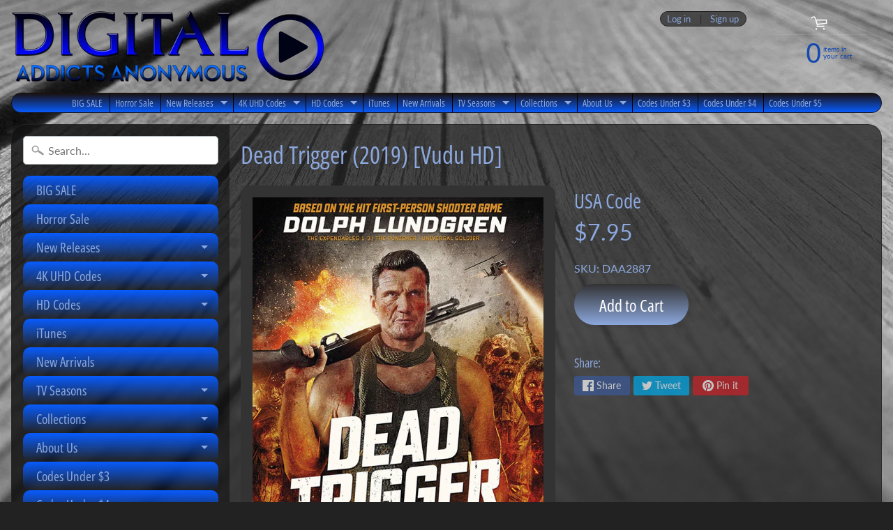

--- FILE ---
content_type: text/html; charset=utf-8
request_url: https://digitaladdictsanonymous.com/products/dead-trigger-2019-vudu-hd
body_size: 17692
content:
<!DOCTYPE html>
<html class="no-js" lang="en">
<head>
<meta charset="utf-8" />
<meta http-equiv="X-UA-Compatible" content="IE=edge" />  
<meta name="viewport" content="width=device-width, initial-scale=1.0, height=device-height, minimum-scale=1.0, user-scalable=0"> 
  

  
 


    <title>Dead Trigger (2019) [Vudu HD] | DigitalAddictsAnonymous</title> 





	<meta name="description" content="" />


<link rel="canonical" href="https://digitaladdictsanonymous.com/products/dead-trigger-2019-vudu-hd" /> 
<!-- /snippets/social-meta-tags.liquid -->
<meta property="og:site_name" content="DigitalAddictsAnonymous">
<meta property="og:url" content="https://digitaladdictsanonymous.com/products/dead-trigger-2019-vudu-hd">
<meta property="og:title" content="Dead Trigger (2019) [Vudu HD]">
<meta property="og:type" content="product">
<meta property="og:description" content="Digital HD Codes 
MA Vudu iTunes"><meta property="og:price:amount" content="7.95">
  <meta property="og:price:currency" content="USD"><meta property="og:image" content="http://digitaladdictsanonymous.com/cdn/shop/products/DeadTrigger_1024x1024.jpg?v=1571744833">
<meta property="og:image:secure_url" content="https://digitaladdictsanonymous.com/cdn/shop/products/DeadTrigger_1024x1024.jpg?v=1571744833">

<meta name="twitter:site" content="@">
<meta name="twitter:card" content="summary_large_image">
<meta name="twitter:title" content="Dead Trigger (2019) [Vudu HD]">
<meta name="twitter:description" content="Digital HD Codes 
MA Vudu iTunes">

<link href="//digitaladdictsanonymous.com/cdn/shop/t/8/assets/styles.scss.css?v=162022835293720293811759417678" rel="stylesheet" type="text/css" media="all" />  
<link href="//digitaladdictsanonymous.com/cdn/shop/t/8/assets/carlowseo.scss.css?v=72369711617812716581664419253" rel="stylesheet" type="text/css" media="all" />

<script>
  window.Sunrise = window.Sunrise || {};
  Sunrise.strings = {
    add_to_cart: "Add to Cart",
    sold_out: "Out of stock",
    unavailable: "Unavailable",
    money_format_json: "${{amount}}",
    money_format: "${{amount}}",
    money_with_currency_format_json: "${{amount}} USD",
    money_with_currency_format: "${{amount}} USD",
    shop_currency: "USD",
    locale: "en",
    locale_json: "en",
    customer_accounts_enabled: true,
    customer_logged_in: false
  };
</script>  
  
<!--[if (gt IE 9)|!(IE)]><!--><script src="//digitaladdictsanonymous.com/cdn/shop/t/8/assets/lazysizes.js?v=11224823923325787921664419253" async="async"></script><!--<![endif]-->
<!--[if lte IE 9]><script src="//digitaladdictsanonymous.com/cdn/shop/t/8/assets/lazysizes.js?v=11224823923325787921664419253"></script><![endif]-->

  

  
  <script src="//digitaladdictsanonymous.com/cdn/shop/t/8/assets/vendor.js?v=76736052175140687101664419253" type="text/javascript"></script> 
  <script src="//digitaladdictsanonymous.com/cdn/shop/t/8/assets/theme.js?v=93538446812676685441664419253" type="text/javascript"></script> 

<script>window.performance && window.performance.mark && window.performance.mark('shopify.content_for_header.start');</script><meta id="shopify-digital-wallet" name="shopify-digital-wallet" content="/15976759350/digital_wallets/dialog">
<meta name="shopify-checkout-api-token" content="10c9449aca5578fa8bf19afdc0e409de">
<meta id="in-context-paypal-metadata" data-shop-id="15976759350" data-venmo-supported="true" data-environment="production" data-locale="en_US" data-paypal-v4="true" data-currency="USD">
<link rel="alternate" type="application/json+oembed" href="https://digitaladdictsanonymous.com/products/dead-trigger-2019-vudu-hd.oembed">
<script async="async" src="/checkouts/internal/preloads.js?locale=en-US"></script>
<link rel="preconnect" href="https://shop.app" crossorigin="anonymous">
<script async="async" src="https://shop.app/checkouts/internal/preloads.js?locale=en-US&shop_id=15976759350" crossorigin="anonymous"></script>
<script id="apple-pay-shop-capabilities" type="application/json">{"shopId":15976759350,"countryCode":"US","currencyCode":"USD","merchantCapabilities":["supports3DS"],"merchantId":"gid:\/\/shopify\/Shop\/15976759350","merchantName":"DigitalAddictsAnonymous","requiredBillingContactFields":["postalAddress","email"],"requiredShippingContactFields":["postalAddress","email"],"shippingType":"shipping","supportedNetworks":["visa","masterCard","amex","discover","elo","jcb"],"total":{"type":"pending","label":"DigitalAddictsAnonymous","amount":"1.00"},"shopifyPaymentsEnabled":true,"supportsSubscriptions":true}</script>
<script id="shopify-features" type="application/json">{"accessToken":"10c9449aca5578fa8bf19afdc0e409de","betas":["rich-media-storefront-analytics"],"domain":"digitaladdictsanonymous.com","predictiveSearch":true,"shopId":15976759350,"locale":"en"}</script>
<script>var Shopify = Shopify || {};
Shopify.shop = "digitaladdictsanonymous.myshopify.com";
Shopify.locale = "en";
Shopify.currency = {"active":"USD","rate":"1.0"};
Shopify.country = "US";
Shopify.theme = {"name":"DAA - CarlowSEO - 9.28.2022","id":128788922566,"schema_name":"Sunrise","schema_version":"6.07.02","theme_store_id":57,"role":"main"};
Shopify.theme.handle = "null";
Shopify.theme.style = {"id":null,"handle":null};
Shopify.cdnHost = "digitaladdictsanonymous.com/cdn";
Shopify.routes = Shopify.routes || {};
Shopify.routes.root = "/";</script>
<script type="module">!function(o){(o.Shopify=o.Shopify||{}).modules=!0}(window);</script>
<script>!function(o){function n(){var o=[];function n(){o.push(Array.prototype.slice.apply(arguments))}return n.q=o,n}var t=o.Shopify=o.Shopify||{};t.loadFeatures=n(),t.autoloadFeatures=n()}(window);</script>
<script>
  window.ShopifyPay = window.ShopifyPay || {};
  window.ShopifyPay.apiHost = "shop.app\/pay";
  window.ShopifyPay.redirectState = null;
</script>
<script id="shop-js-analytics" type="application/json">{"pageType":"product"}</script>
<script defer="defer" async type="module" src="//digitaladdictsanonymous.com/cdn/shopifycloud/shop-js/modules/v2/client.init-shop-cart-sync_BT-GjEfc.en.esm.js"></script>
<script defer="defer" async type="module" src="//digitaladdictsanonymous.com/cdn/shopifycloud/shop-js/modules/v2/chunk.common_D58fp_Oc.esm.js"></script>
<script defer="defer" async type="module" src="//digitaladdictsanonymous.com/cdn/shopifycloud/shop-js/modules/v2/chunk.modal_xMitdFEc.esm.js"></script>
<script type="module">
  await import("//digitaladdictsanonymous.com/cdn/shopifycloud/shop-js/modules/v2/client.init-shop-cart-sync_BT-GjEfc.en.esm.js");
await import("//digitaladdictsanonymous.com/cdn/shopifycloud/shop-js/modules/v2/chunk.common_D58fp_Oc.esm.js");
await import("//digitaladdictsanonymous.com/cdn/shopifycloud/shop-js/modules/v2/chunk.modal_xMitdFEc.esm.js");

  window.Shopify.SignInWithShop?.initShopCartSync?.({"fedCMEnabled":true,"windoidEnabled":true});

</script>
<script>
  window.Shopify = window.Shopify || {};
  if (!window.Shopify.featureAssets) window.Shopify.featureAssets = {};
  window.Shopify.featureAssets['shop-js'] = {"shop-cart-sync":["modules/v2/client.shop-cart-sync_DZOKe7Ll.en.esm.js","modules/v2/chunk.common_D58fp_Oc.esm.js","modules/v2/chunk.modal_xMitdFEc.esm.js"],"init-fed-cm":["modules/v2/client.init-fed-cm_B6oLuCjv.en.esm.js","modules/v2/chunk.common_D58fp_Oc.esm.js","modules/v2/chunk.modal_xMitdFEc.esm.js"],"shop-cash-offers":["modules/v2/client.shop-cash-offers_D2sdYoxE.en.esm.js","modules/v2/chunk.common_D58fp_Oc.esm.js","modules/v2/chunk.modal_xMitdFEc.esm.js"],"shop-login-button":["modules/v2/client.shop-login-button_QeVjl5Y3.en.esm.js","modules/v2/chunk.common_D58fp_Oc.esm.js","modules/v2/chunk.modal_xMitdFEc.esm.js"],"pay-button":["modules/v2/client.pay-button_DXTOsIq6.en.esm.js","modules/v2/chunk.common_D58fp_Oc.esm.js","modules/v2/chunk.modal_xMitdFEc.esm.js"],"shop-button":["modules/v2/client.shop-button_DQZHx9pm.en.esm.js","modules/v2/chunk.common_D58fp_Oc.esm.js","modules/v2/chunk.modal_xMitdFEc.esm.js"],"avatar":["modules/v2/client.avatar_BTnouDA3.en.esm.js"],"init-windoid":["modules/v2/client.init-windoid_CR1B-cfM.en.esm.js","modules/v2/chunk.common_D58fp_Oc.esm.js","modules/v2/chunk.modal_xMitdFEc.esm.js"],"init-shop-for-new-customer-accounts":["modules/v2/client.init-shop-for-new-customer-accounts_C_vY_xzh.en.esm.js","modules/v2/client.shop-login-button_QeVjl5Y3.en.esm.js","modules/v2/chunk.common_D58fp_Oc.esm.js","modules/v2/chunk.modal_xMitdFEc.esm.js"],"init-shop-email-lookup-coordinator":["modules/v2/client.init-shop-email-lookup-coordinator_BI7n9ZSv.en.esm.js","modules/v2/chunk.common_D58fp_Oc.esm.js","modules/v2/chunk.modal_xMitdFEc.esm.js"],"init-shop-cart-sync":["modules/v2/client.init-shop-cart-sync_BT-GjEfc.en.esm.js","modules/v2/chunk.common_D58fp_Oc.esm.js","modules/v2/chunk.modal_xMitdFEc.esm.js"],"shop-toast-manager":["modules/v2/client.shop-toast-manager_DiYdP3xc.en.esm.js","modules/v2/chunk.common_D58fp_Oc.esm.js","modules/v2/chunk.modal_xMitdFEc.esm.js"],"init-customer-accounts":["modules/v2/client.init-customer-accounts_D9ZNqS-Q.en.esm.js","modules/v2/client.shop-login-button_QeVjl5Y3.en.esm.js","modules/v2/chunk.common_D58fp_Oc.esm.js","modules/v2/chunk.modal_xMitdFEc.esm.js"],"init-customer-accounts-sign-up":["modules/v2/client.init-customer-accounts-sign-up_iGw4briv.en.esm.js","modules/v2/client.shop-login-button_QeVjl5Y3.en.esm.js","modules/v2/chunk.common_D58fp_Oc.esm.js","modules/v2/chunk.modal_xMitdFEc.esm.js"],"shop-follow-button":["modules/v2/client.shop-follow-button_CqMgW2wH.en.esm.js","modules/v2/chunk.common_D58fp_Oc.esm.js","modules/v2/chunk.modal_xMitdFEc.esm.js"],"checkout-modal":["modules/v2/client.checkout-modal_xHeaAweL.en.esm.js","modules/v2/chunk.common_D58fp_Oc.esm.js","modules/v2/chunk.modal_xMitdFEc.esm.js"],"shop-login":["modules/v2/client.shop-login_D91U-Q7h.en.esm.js","modules/v2/chunk.common_D58fp_Oc.esm.js","modules/v2/chunk.modal_xMitdFEc.esm.js"],"lead-capture":["modules/v2/client.lead-capture_BJmE1dJe.en.esm.js","modules/v2/chunk.common_D58fp_Oc.esm.js","modules/v2/chunk.modal_xMitdFEc.esm.js"],"payment-terms":["modules/v2/client.payment-terms_Ci9AEqFq.en.esm.js","modules/v2/chunk.common_D58fp_Oc.esm.js","modules/v2/chunk.modal_xMitdFEc.esm.js"]};
</script>
<script id="__st">var __st={"a":15976759350,"offset":-28800,"reqid":"db1a9a1b-f6e2-46ce-9327-9f94004f4ac1-1769319992","pageurl":"digitaladdictsanonymous.com\/products\/dead-trigger-2019-vudu-hd","u":"4044ebc3a504","p":"product","rtyp":"product","rid":2259473694774};</script>
<script>window.ShopifyPaypalV4VisibilityTracking = true;</script>
<script id="captcha-bootstrap">!function(){'use strict';const t='contact',e='account',n='new_comment',o=[[t,t],['blogs',n],['comments',n],[t,'customer']],c=[[e,'customer_login'],[e,'guest_login'],[e,'recover_customer_password'],[e,'create_customer']],r=t=>t.map((([t,e])=>`form[action*='/${t}']:not([data-nocaptcha='true']) input[name='form_type'][value='${e}']`)).join(','),a=t=>()=>t?[...document.querySelectorAll(t)].map((t=>t.form)):[];function s(){const t=[...o],e=r(t);return a(e)}const i='password',u='form_key',d=['recaptcha-v3-token','g-recaptcha-response','h-captcha-response',i],f=()=>{try{return window.sessionStorage}catch{return}},m='__shopify_v',_=t=>t.elements[u];function p(t,e,n=!1){try{const o=window.sessionStorage,c=JSON.parse(o.getItem(e)),{data:r}=function(t){const{data:e,action:n}=t;return t[m]||n?{data:e,action:n}:{data:t,action:n}}(c);for(const[e,n]of Object.entries(r))t.elements[e]&&(t.elements[e].value=n);n&&o.removeItem(e)}catch(o){console.error('form repopulation failed',{error:o})}}const l='form_type',E='cptcha';function T(t){t.dataset[E]=!0}const w=window,h=w.document,L='Shopify',v='ce_forms',y='captcha';let A=!1;((t,e)=>{const n=(g='f06e6c50-85a8-45c8-87d0-21a2b65856fe',I='https://cdn.shopify.com/shopifycloud/storefront-forms-hcaptcha/ce_storefront_forms_captcha_hcaptcha.v1.5.2.iife.js',D={infoText:'Protected by hCaptcha',privacyText:'Privacy',termsText:'Terms'},(t,e,n)=>{const o=w[L][v],c=o.bindForm;if(c)return c(t,g,e,D).then(n);var r;o.q.push([[t,g,e,D],n]),r=I,A||(h.body.append(Object.assign(h.createElement('script'),{id:'captcha-provider',async:!0,src:r})),A=!0)});var g,I,D;w[L]=w[L]||{},w[L][v]=w[L][v]||{},w[L][v].q=[],w[L][y]=w[L][y]||{},w[L][y].protect=function(t,e){n(t,void 0,e),T(t)},Object.freeze(w[L][y]),function(t,e,n,w,h,L){const[v,y,A,g]=function(t,e,n){const i=e?o:[],u=t?c:[],d=[...i,...u],f=r(d),m=r(i),_=r(d.filter((([t,e])=>n.includes(e))));return[a(f),a(m),a(_),s()]}(w,h,L),I=t=>{const e=t.target;return e instanceof HTMLFormElement?e:e&&e.form},D=t=>v().includes(t);t.addEventListener('submit',(t=>{const e=I(t);if(!e)return;const n=D(e)&&!e.dataset.hcaptchaBound&&!e.dataset.recaptchaBound,o=_(e),c=g().includes(e)&&(!o||!o.value);(n||c)&&t.preventDefault(),c&&!n&&(function(t){try{if(!f())return;!function(t){const e=f();if(!e)return;const n=_(t);if(!n)return;const o=n.value;o&&e.removeItem(o)}(t);const e=Array.from(Array(32),(()=>Math.random().toString(36)[2])).join('');!function(t,e){_(t)||t.append(Object.assign(document.createElement('input'),{type:'hidden',name:u})),t.elements[u].value=e}(t,e),function(t,e){const n=f();if(!n)return;const o=[...t.querySelectorAll(`input[type='${i}']`)].map((({name:t})=>t)),c=[...d,...o],r={};for(const[a,s]of new FormData(t).entries())c.includes(a)||(r[a]=s);n.setItem(e,JSON.stringify({[m]:1,action:t.action,data:r}))}(t,e)}catch(e){console.error('failed to persist form',e)}}(e),e.submit())}));const S=(t,e)=>{t&&!t.dataset[E]&&(n(t,e.some((e=>e===t))),T(t))};for(const o of['focusin','change'])t.addEventListener(o,(t=>{const e=I(t);D(e)&&S(e,y())}));const B=e.get('form_key'),M=e.get(l),P=B&&M;t.addEventListener('DOMContentLoaded',(()=>{const t=y();if(P)for(const e of t)e.elements[l].value===M&&p(e,B);[...new Set([...A(),...v().filter((t=>'true'===t.dataset.shopifyCaptcha))])].forEach((e=>S(e,t)))}))}(h,new URLSearchParams(w.location.search),n,t,e,['guest_login'])})(!0,!0)}();</script>
<script integrity="sha256-4kQ18oKyAcykRKYeNunJcIwy7WH5gtpwJnB7kiuLZ1E=" data-source-attribution="shopify.loadfeatures" defer="defer" src="//digitaladdictsanonymous.com/cdn/shopifycloud/storefront/assets/storefront/load_feature-a0a9edcb.js" crossorigin="anonymous"></script>
<script crossorigin="anonymous" defer="defer" src="//digitaladdictsanonymous.com/cdn/shopifycloud/storefront/assets/shopify_pay/storefront-65b4c6d7.js?v=20250812"></script>
<script data-source-attribution="shopify.dynamic_checkout.dynamic.init">var Shopify=Shopify||{};Shopify.PaymentButton=Shopify.PaymentButton||{isStorefrontPortableWallets:!0,init:function(){window.Shopify.PaymentButton.init=function(){};var t=document.createElement("script");t.src="https://digitaladdictsanonymous.com/cdn/shopifycloud/portable-wallets/latest/portable-wallets.en.js",t.type="module",document.head.appendChild(t)}};
</script>
<script data-source-attribution="shopify.dynamic_checkout.buyer_consent">
  function portableWalletsHideBuyerConsent(e){var t=document.getElementById("shopify-buyer-consent"),n=document.getElementById("shopify-subscription-policy-button");t&&n&&(t.classList.add("hidden"),t.setAttribute("aria-hidden","true"),n.removeEventListener("click",e))}function portableWalletsShowBuyerConsent(e){var t=document.getElementById("shopify-buyer-consent"),n=document.getElementById("shopify-subscription-policy-button");t&&n&&(t.classList.remove("hidden"),t.removeAttribute("aria-hidden"),n.addEventListener("click",e))}window.Shopify?.PaymentButton&&(window.Shopify.PaymentButton.hideBuyerConsent=portableWalletsHideBuyerConsent,window.Shopify.PaymentButton.showBuyerConsent=portableWalletsShowBuyerConsent);
</script>
<script data-source-attribution="shopify.dynamic_checkout.cart.bootstrap">document.addEventListener("DOMContentLoaded",(function(){function t(){return document.querySelector("shopify-accelerated-checkout-cart, shopify-accelerated-checkout")}if(t())Shopify.PaymentButton.init();else{new MutationObserver((function(e,n){t()&&(Shopify.PaymentButton.init(),n.disconnect())})).observe(document.body,{childList:!0,subtree:!0})}}));
</script>
<link id="shopify-accelerated-checkout-styles" rel="stylesheet" media="screen" href="https://digitaladdictsanonymous.com/cdn/shopifycloud/portable-wallets/latest/accelerated-checkout-backwards-compat.css" crossorigin="anonymous">
<style id="shopify-accelerated-checkout-cart">
        #shopify-buyer-consent {
  margin-top: 1em;
  display: inline-block;
  width: 100%;
}

#shopify-buyer-consent.hidden {
  display: none;
}

#shopify-subscription-policy-button {
  background: none;
  border: none;
  padding: 0;
  text-decoration: underline;
  font-size: inherit;
  cursor: pointer;
}

#shopify-subscription-policy-button::before {
  box-shadow: none;
}

      </style>
<script id="sections-script" data-sections="product-recommendations" defer="defer" src="//digitaladdictsanonymous.com/cdn/shop/t/8/compiled_assets/scripts.js?v=1942"></script>
<script>window.performance && window.performance.mark && window.performance.mark('shopify.content_for_header.end');</script>
<link href="https://monorail-edge.shopifysvc.com" rel="dns-prefetch">
<script>(function(){if ("sendBeacon" in navigator && "performance" in window) {try {var session_token_from_headers = performance.getEntriesByType('navigation')[0].serverTiming.find(x => x.name == '_s').description;} catch {var session_token_from_headers = undefined;}var session_cookie_matches = document.cookie.match(/_shopify_s=([^;]*)/);var session_token_from_cookie = session_cookie_matches && session_cookie_matches.length === 2 ? session_cookie_matches[1] : "";var session_token = session_token_from_headers || session_token_from_cookie || "";function handle_abandonment_event(e) {var entries = performance.getEntries().filter(function(entry) {return /monorail-edge.shopifysvc.com/.test(entry.name);});if (!window.abandonment_tracked && entries.length === 0) {window.abandonment_tracked = true;var currentMs = Date.now();var navigation_start = performance.timing.navigationStart;var payload = {shop_id: 15976759350,url: window.location.href,navigation_start,duration: currentMs - navigation_start,session_token,page_type: "product"};window.navigator.sendBeacon("https://monorail-edge.shopifysvc.com/v1/produce", JSON.stringify({schema_id: "online_store_buyer_site_abandonment/1.1",payload: payload,metadata: {event_created_at_ms: currentMs,event_sent_at_ms: currentMs}}));}}window.addEventListener('pagehide', handle_abandonment_event);}}());</script>
<script id="web-pixels-manager-setup">(function e(e,d,r,n,o){if(void 0===o&&(o={}),!Boolean(null===(a=null===(i=window.Shopify)||void 0===i?void 0:i.analytics)||void 0===a?void 0:a.replayQueue)){var i,a;window.Shopify=window.Shopify||{};var t=window.Shopify;t.analytics=t.analytics||{};var s=t.analytics;s.replayQueue=[],s.publish=function(e,d,r){return s.replayQueue.push([e,d,r]),!0};try{self.performance.mark("wpm:start")}catch(e){}var l=function(){var e={modern:/Edge?\/(1{2}[4-9]|1[2-9]\d|[2-9]\d{2}|\d{4,})\.\d+(\.\d+|)|Firefox\/(1{2}[4-9]|1[2-9]\d|[2-9]\d{2}|\d{4,})\.\d+(\.\d+|)|Chrom(ium|e)\/(9{2}|\d{3,})\.\d+(\.\d+|)|(Maci|X1{2}).+ Version\/(15\.\d+|(1[6-9]|[2-9]\d|\d{3,})\.\d+)([,.]\d+|)( \(\w+\)|)( Mobile\/\w+|) Safari\/|Chrome.+OPR\/(9{2}|\d{3,})\.\d+\.\d+|(CPU[ +]OS|iPhone[ +]OS|CPU[ +]iPhone|CPU IPhone OS|CPU iPad OS)[ +]+(15[._]\d+|(1[6-9]|[2-9]\d|\d{3,})[._]\d+)([._]\d+|)|Android:?[ /-](13[3-9]|1[4-9]\d|[2-9]\d{2}|\d{4,})(\.\d+|)(\.\d+|)|Android.+Firefox\/(13[5-9]|1[4-9]\d|[2-9]\d{2}|\d{4,})\.\d+(\.\d+|)|Android.+Chrom(ium|e)\/(13[3-9]|1[4-9]\d|[2-9]\d{2}|\d{4,})\.\d+(\.\d+|)|SamsungBrowser\/([2-9]\d|\d{3,})\.\d+/,legacy:/Edge?\/(1[6-9]|[2-9]\d|\d{3,})\.\d+(\.\d+|)|Firefox\/(5[4-9]|[6-9]\d|\d{3,})\.\d+(\.\d+|)|Chrom(ium|e)\/(5[1-9]|[6-9]\d|\d{3,})\.\d+(\.\d+|)([\d.]+$|.*Safari\/(?![\d.]+ Edge\/[\d.]+$))|(Maci|X1{2}).+ Version\/(10\.\d+|(1[1-9]|[2-9]\d|\d{3,})\.\d+)([,.]\d+|)( \(\w+\)|)( Mobile\/\w+|) Safari\/|Chrome.+OPR\/(3[89]|[4-9]\d|\d{3,})\.\d+\.\d+|(CPU[ +]OS|iPhone[ +]OS|CPU[ +]iPhone|CPU IPhone OS|CPU iPad OS)[ +]+(10[._]\d+|(1[1-9]|[2-9]\d|\d{3,})[._]\d+)([._]\d+|)|Android:?[ /-](13[3-9]|1[4-9]\d|[2-9]\d{2}|\d{4,})(\.\d+|)(\.\d+|)|Mobile Safari.+OPR\/([89]\d|\d{3,})\.\d+\.\d+|Android.+Firefox\/(13[5-9]|1[4-9]\d|[2-9]\d{2}|\d{4,})\.\d+(\.\d+|)|Android.+Chrom(ium|e)\/(13[3-9]|1[4-9]\d|[2-9]\d{2}|\d{4,})\.\d+(\.\d+|)|Android.+(UC? ?Browser|UCWEB|U3)[ /]?(15\.([5-9]|\d{2,})|(1[6-9]|[2-9]\d|\d{3,})\.\d+)\.\d+|SamsungBrowser\/(5\.\d+|([6-9]|\d{2,})\.\d+)|Android.+MQ{2}Browser\/(14(\.(9|\d{2,})|)|(1[5-9]|[2-9]\d|\d{3,})(\.\d+|))(\.\d+|)|K[Aa][Ii]OS\/(3\.\d+|([4-9]|\d{2,})\.\d+)(\.\d+|)/},d=e.modern,r=e.legacy,n=navigator.userAgent;return n.match(d)?"modern":n.match(r)?"legacy":"unknown"}(),u="modern"===l?"modern":"legacy",c=(null!=n?n:{modern:"",legacy:""})[u],f=function(e){return[e.baseUrl,"/wpm","/b",e.hashVersion,"modern"===e.buildTarget?"m":"l",".js"].join("")}({baseUrl:d,hashVersion:r,buildTarget:u}),m=function(e){var d=e.version,r=e.bundleTarget,n=e.surface,o=e.pageUrl,i=e.monorailEndpoint;return{emit:function(e){var a=e.status,t=e.errorMsg,s=(new Date).getTime(),l=JSON.stringify({metadata:{event_sent_at_ms:s},events:[{schema_id:"web_pixels_manager_load/3.1",payload:{version:d,bundle_target:r,page_url:o,status:a,surface:n,error_msg:t},metadata:{event_created_at_ms:s}}]});if(!i)return console&&console.warn&&console.warn("[Web Pixels Manager] No Monorail endpoint provided, skipping logging."),!1;try{return self.navigator.sendBeacon.bind(self.navigator)(i,l)}catch(e){}var u=new XMLHttpRequest;try{return u.open("POST",i,!0),u.setRequestHeader("Content-Type","text/plain"),u.send(l),!0}catch(e){return console&&console.warn&&console.warn("[Web Pixels Manager] Got an unhandled error while logging to Monorail."),!1}}}}({version:r,bundleTarget:l,surface:e.surface,pageUrl:self.location.href,monorailEndpoint:e.monorailEndpoint});try{o.browserTarget=l,function(e){var d=e.src,r=e.async,n=void 0===r||r,o=e.onload,i=e.onerror,a=e.sri,t=e.scriptDataAttributes,s=void 0===t?{}:t,l=document.createElement("script"),u=document.querySelector("head"),c=document.querySelector("body");if(l.async=n,l.src=d,a&&(l.integrity=a,l.crossOrigin="anonymous"),s)for(var f in s)if(Object.prototype.hasOwnProperty.call(s,f))try{l.dataset[f]=s[f]}catch(e){}if(o&&l.addEventListener("load",o),i&&l.addEventListener("error",i),u)u.appendChild(l);else{if(!c)throw new Error("Did not find a head or body element to append the script");c.appendChild(l)}}({src:f,async:!0,onload:function(){if(!function(){var e,d;return Boolean(null===(d=null===(e=window.Shopify)||void 0===e?void 0:e.analytics)||void 0===d?void 0:d.initialized)}()){var d=window.webPixelsManager.init(e)||void 0;if(d){var r=window.Shopify.analytics;r.replayQueue.forEach((function(e){var r=e[0],n=e[1],o=e[2];d.publishCustomEvent(r,n,o)})),r.replayQueue=[],r.publish=d.publishCustomEvent,r.visitor=d.visitor,r.initialized=!0}}},onerror:function(){return m.emit({status:"failed",errorMsg:"".concat(f," has failed to load")})},sri:function(e){var d=/^sha384-[A-Za-z0-9+/=]+$/;return"string"==typeof e&&d.test(e)}(c)?c:"",scriptDataAttributes:o}),m.emit({status:"loading"})}catch(e){m.emit({status:"failed",errorMsg:(null==e?void 0:e.message)||"Unknown error"})}}})({shopId: 15976759350,storefrontBaseUrl: "https://digitaladdictsanonymous.com",extensionsBaseUrl: "https://extensions.shopifycdn.com/cdn/shopifycloud/web-pixels-manager",monorailEndpoint: "https://monorail-edge.shopifysvc.com/unstable/produce_batch",surface: "storefront-renderer",enabledBetaFlags: ["2dca8a86"],webPixelsConfigList: [{"id":"shopify-app-pixel","configuration":"{}","eventPayloadVersion":"v1","runtimeContext":"STRICT","scriptVersion":"0450","apiClientId":"shopify-pixel","type":"APP","privacyPurposes":["ANALYTICS","MARKETING"]},{"id":"shopify-custom-pixel","eventPayloadVersion":"v1","runtimeContext":"LAX","scriptVersion":"0450","apiClientId":"shopify-pixel","type":"CUSTOM","privacyPurposes":["ANALYTICS","MARKETING"]}],isMerchantRequest: false,initData: {"shop":{"name":"DigitalAddictsAnonymous","paymentSettings":{"currencyCode":"USD"},"myshopifyDomain":"digitaladdictsanonymous.myshopify.com","countryCode":"US","storefrontUrl":"https:\/\/digitaladdictsanonymous.com"},"customer":null,"cart":null,"checkout":null,"productVariants":[{"price":{"amount":7.95,"currencyCode":"USD"},"product":{"title":"Dead Trigger (2019) [Vudu HD]","vendor":"USA Code","id":"2259473694774","untranslatedTitle":"Dead Trigger (2019) [Vudu HD]","url":"\/products\/dead-trigger-2019-vudu-hd","type":""},"id":"21064546549814","image":{"src":"\/\/digitaladdictsanonymous.com\/cdn\/shop\/products\/DeadTrigger.jpg?v=1571744833"},"sku":"DAA2887","title":"Default Title","untranslatedTitle":"Default Title"}],"purchasingCompany":null},},"https://digitaladdictsanonymous.com/cdn","fcfee988w5aeb613cpc8e4bc33m6693e112",{"modern":"","legacy":""},{"shopId":"15976759350","storefrontBaseUrl":"https:\/\/digitaladdictsanonymous.com","extensionBaseUrl":"https:\/\/extensions.shopifycdn.com\/cdn\/shopifycloud\/web-pixels-manager","surface":"storefront-renderer","enabledBetaFlags":"[\"2dca8a86\"]","isMerchantRequest":"false","hashVersion":"fcfee988w5aeb613cpc8e4bc33m6693e112","publish":"custom","events":"[[\"page_viewed\",{}],[\"product_viewed\",{\"productVariant\":{\"price\":{\"amount\":7.95,\"currencyCode\":\"USD\"},\"product\":{\"title\":\"Dead Trigger (2019) [Vudu HD]\",\"vendor\":\"USA Code\",\"id\":\"2259473694774\",\"untranslatedTitle\":\"Dead Trigger (2019) [Vudu HD]\",\"url\":\"\/products\/dead-trigger-2019-vudu-hd\",\"type\":\"\"},\"id\":\"21064546549814\",\"image\":{\"src\":\"\/\/digitaladdictsanonymous.com\/cdn\/shop\/products\/DeadTrigger.jpg?v=1571744833\"},\"sku\":\"DAA2887\",\"title\":\"Default Title\",\"untranslatedTitle\":\"Default Title\"}}]]"});</script><script>
  window.ShopifyAnalytics = window.ShopifyAnalytics || {};
  window.ShopifyAnalytics.meta = window.ShopifyAnalytics.meta || {};
  window.ShopifyAnalytics.meta.currency = 'USD';
  var meta = {"product":{"id":2259473694774,"gid":"gid:\/\/shopify\/Product\/2259473694774","vendor":"USA Code","type":"","handle":"dead-trigger-2019-vudu-hd","variants":[{"id":21064546549814,"price":795,"name":"Dead Trigger (2019) [Vudu HD]","public_title":null,"sku":"DAA2887"}],"remote":false},"page":{"pageType":"product","resourceType":"product","resourceId":2259473694774,"requestId":"db1a9a1b-f6e2-46ce-9327-9f94004f4ac1-1769319992"}};
  for (var attr in meta) {
    window.ShopifyAnalytics.meta[attr] = meta[attr];
  }
</script>
<script class="analytics">
  (function () {
    var customDocumentWrite = function(content) {
      var jquery = null;

      if (window.jQuery) {
        jquery = window.jQuery;
      } else if (window.Checkout && window.Checkout.$) {
        jquery = window.Checkout.$;
      }

      if (jquery) {
        jquery('body').append(content);
      }
    };

    var hasLoggedConversion = function(token) {
      if (token) {
        return document.cookie.indexOf('loggedConversion=' + token) !== -1;
      }
      return false;
    }

    var setCookieIfConversion = function(token) {
      if (token) {
        var twoMonthsFromNow = new Date(Date.now());
        twoMonthsFromNow.setMonth(twoMonthsFromNow.getMonth() + 2);

        document.cookie = 'loggedConversion=' + token + '; expires=' + twoMonthsFromNow;
      }
    }

    var trekkie = window.ShopifyAnalytics.lib = window.trekkie = window.trekkie || [];
    if (trekkie.integrations) {
      return;
    }
    trekkie.methods = [
      'identify',
      'page',
      'ready',
      'track',
      'trackForm',
      'trackLink'
    ];
    trekkie.factory = function(method) {
      return function() {
        var args = Array.prototype.slice.call(arguments);
        args.unshift(method);
        trekkie.push(args);
        return trekkie;
      };
    };
    for (var i = 0; i < trekkie.methods.length; i++) {
      var key = trekkie.methods[i];
      trekkie[key] = trekkie.factory(key);
    }
    trekkie.load = function(config) {
      trekkie.config = config || {};
      trekkie.config.initialDocumentCookie = document.cookie;
      var first = document.getElementsByTagName('script')[0];
      var script = document.createElement('script');
      script.type = 'text/javascript';
      script.onerror = function(e) {
        var scriptFallback = document.createElement('script');
        scriptFallback.type = 'text/javascript';
        scriptFallback.onerror = function(error) {
                var Monorail = {
      produce: function produce(monorailDomain, schemaId, payload) {
        var currentMs = new Date().getTime();
        var event = {
          schema_id: schemaId,
          payload: payload,
          metadata: {
            event_created_at_ms: currentMs,
            event_sent_at_ms: currentMs
          }
        };
        return Monorail.sendRequest("https://" + monorailDomain + "/v1/produce", JSON.stringify(event));
      },
      sendRequest: function sendRequest(endpointUrl, payload) {
        // Try the sendBeacon API
        if (window && window.navigator && typeof window.navigator.sendBeacon === 'function' && typeof window.Blob === 'function' && !Monorail.isIos12()) {
          var blobData = new window.Blob([payload], {
            type: 'text/plain'
          });

          if (window.navigator.sendBeacon(endpointUrl, blobData)) {
            return true;
          } // sendBeacon was not successful

        } // XHR beacon

        var xhr = new XMLHttpRequest();

        try {
          xhr.open('POST', endpointUrl);
          xhr.setRequestHeader('Content-Type', 'text/plain');
          xhr.send(payload);
        } catch (e) {
          console.log(e);
        }

        return false;
      },
      isIos12: function isIos12() {
        return window.navigator.userAgent.lastIndexOf('iPhone; CPU iPhone OS 12_') !== -1 || window.navigator.userAgent.lastIndexOf('iPad; CPU OS 12_') !== -1;
      }
    };
    Monorail.produce('monorail-edge.shopifysvc.com',
      'trekkie_storefront_load_errors/1.1',
      {shop_id: 15976759350,
      theme_id: 128788922566,
      app_name: "storefront",
      context_url: window.location.href,
      source_url: "//digitaladdictsanonymous.com/cdn/s/trekkie.storefront.8d95595f799fbf7e1d32231b9a28fd43b70c67d3.min.js"});

        };
        scriptFallback.async = true;
        scriptFallback.src = '//digitaladdictsanonymous.com/cdn/s/trekkie.storefront.8d95595f799fbf7e1d32231b9a28fd43b70c67d3.min.js';
        first.parentNode.insertBefore(scriptFallback, first);
      };
      script.async = true;
      script.src = '//digitaladdictsanonymous.com/cdn/s/trekkie.storefront.8d95595f799fbf7e1d32231b9a28fd43b70c67d3.min.js';
      first.parentNode.insertBefore(script, first);
    };
    trekkie.load(
      {"Trekkie":{"appName":"storefront","development":false,"defaultAttributes":{"shopId":15976759350,"isMerchantRequest":null,"themeId":128788922566,"themeCityHash":"9473333505257775842","contentLanguage":"en","currency":"USD","eventMetadataId":"832c90a3-e8e7-43e0-9c1c-0a039468706e"},"isServerSideCookieWritingEnabled":true,"monorailRegion":"shop_domain","enabledBetaFlags":["65f19447"]},"Session Attribution":{},"S2S":{"facebookCapiEnabled":false,"source":"trekkie-storefront-renderer","apiClientId":580111}}
    );

    var loaded = false;
    trekkie.ready(function() {
      if (loaded) return;
      loaded = true;

      window.ShopifyAnalytics.lib = window.trekkie;

      var originalDocumentWrite = document.write;
      document.write = customDocumentWrite;
      try { window.ShopifyAnalytics.merchantGoogleAnalytics.call(this); } catch(error) {};
      document.write = originalDocumentWrite;

      window.ShopifyAnalytics.lib.page(null,{"pageType":"product","resourceType":"product","resourceId":2259473694774,"requestId":"db1a9a1b-f6e2-46ce-9327-9f94004f4ac1-1769319992","shopifyEmitted":true});

      var match = window.location.pathname.match(/checkouts\/(.+)\/(thank_you|post_purchase)/)
      var token = match? match[1]: undefined;
      if (!hasLoggedConversion(token)) {
        setCookieIfConversion(token);
        window.ShopifyAnalytics.lib.track("Viewed Product",{"currency":"USD","variantId":21064546549814,"productId":2259473694774,"productGid":"gid:\/\/shopify\/Product\/2259473694774","name":"Dead Trigger (2019) [Vudu HD]","price":"7.95","sku":"DAA2887","brand":"USA Code","variant":null,"category":"","nonInteraction":true,"remote":false},undefined,undefined,{"shopifyEmitted":true});
      window.ShopifyAnalytics.lib.track("monorail:\/\/trekkie_storefront_viewed_product\/1.1",{"currency":"USD","variantId":21064546549814,"productId":2259473694774,"productGid":"gid:\/\/shopify\/Product\/2259473694774","name":"Dead Trigger (2019) [Vudu HD]","price":"7.95","sku":"DAA2887","brand":"USA Code","variant":null,"category":"","nonInteraction":true,"remote":false,"referer":"https:\/\/digitaladdictsanonymous.com\/products\/dead-trigger-2019-vudu-hd"});
      }
    });


        var eventsListenerScript = document.createElement('script');
        eventsListenerScript.async = true;
        eventsListenerScript.src = "//digitaladdictsanonymous.com/cdn/shopifycloud/storefront/assets/shop_events_listener-3da45d37.js";
        document.getElementsByTagName('head')[0].appendChild(eventsListenerScript);

})();</script>
<script
  defer
  src="https://digitaladdictsanonymous.com/cdn/shopifycloud/perf-kit/shopify-perf-kit-3.0.4.min.js"
  data-application="storefront-renderer"
  data-shop-id="15976759350"
  data-render-region="gcp-us-central1"
  data-page-type="product"
  data-theme-instance-id="128788922566"
  data-theme-name="Sunrise"
  data-theme-version="6.07.02"
  data-monorail-region="shop_domain"
  data-resource-timing-sampling-rate="10"
  data-shs="true"
  data-shs-beacon="true"
  data-shs-export-with-fetch="true"
  data-shs-logs-sample-rate="1"
  data-shs-beacon-endpoint="https://digitaladdictsanonymous.com/api/collect"
></script>
</head>

<body id="product" data-curr-format="${{amount}}" data-shop-currency="USD">
  <div id="site-wrap">
    <header id="header" class="clearfix" role="banner">  
      <div id="shopify-section-header" class="shopify-section"><style>
#header .logo.img-logo a{max-width:450px;display:inline-block;line-height:1;vertical-align:bottom;} 
#header .logo.img-logo,#header .logo.img-logo h1{font-size:1em;}
.logo.textonly h1,.logo.textonly a{font-size:20px;line-height:1;} 
.logo.textonly a{display:inline-block;}
.top-menu a{font-size:14px;}
.logo.show-header-text{text-align:right;overflow:hidden;}
.logo.show-header-text .logo-wrap{float:left;text-align:left;width:auto;max-width:50%;}
.logo.show-header-text img{max-height:200px;}
.header-text{width:50%;max-width:50%;display:inline-block;padding:10px;text-align:right;}
.header-text p{color:#ffffff;margin:0;font-size:14px;line-height:1.2;}
.flexbox.flexwrap .logo.show-header-text,
.no-js .logo.show-header-text{display:flex;align-items:center;justify-content:center;}
.flexbox.flexwrap .logo.show-header-text .header-text,
.no-js .logo.show-header-text .header-text{max-width:100%;flex:1 1 auto;}
#header .announcement-bar{margin:1em 0 1em 0;border-radius:20px;line-height:1;background:#ff7700;color:#ffffff;padding:10px;font-size:16px;width:100%;}
#header .announcement-bar a{color:#ffffff;}
@media (min-width: 30em){
.header-text p{font-size:16px;}
}
@media (max-width: 30em){
#header .announcement-bar{display:none;}
}
@media (min-width: 50em){
.header-text{text-align:center;}
.logo.textonly h1,.logo.textonly a{font-size:52px;}
.logo.textonly a{display:inline-block;padding:0.15em 0;}
}
</style>

<div class="row clearfix">
  <div class="logo img-logo">
      
    <div class='logo-wrap'>
    <a class="newfont" href="/" title="DigitalAddictsAnonymous">
    
      
      <img src="//digitaladdictsanonymous.com/cdn/shop/files/LOGOFullResolution_255e9688-07f3-4aeb-9cc9-ffb4121b4f4a_450x.png?v=1613519787"
      srcset="//digitaladdictsanonymous.com/cdn/shop/files/LOGOFullResolution_255e9688-07f3-4aeb-9cc9-ffb4121b4f4a_450x.png?v=1613519787 1x, //digitaladdictsanonymous.com/cdn/shop/files/LOGOFullResolution_255e9688-07f3-4aeb-9cc9-ffb4121b4f4a_450x@2x.png?v=1613519787 2x"
      alt="DigitalAddictsAnonymous"
      itemprop="logo">
    
    </a>
    </div>  
    
  </div>

  
    <div class="login-top hide-mobile">
      
        <a href="/account/login">Log in</a> | <a href="/account/register">Sign up</a>
                  
    </div>
             

  <div class="cart-info hide-mobile">
    <a href="/cart"><em>0</em> <span>items in your cart</span></a>
  </div>
</div>


  







   <nav class="top-menu hide-mobile clearfix" role="navigation" aria-labelledby="Top menu" data-menuchosen="main-menu">
     <ul>
      
        <li class="from-top-menu">
        <a class="newfont" href="/collections/topdeals">BIG SALE</a>
          
        </li>   
      
        <li class="from-top-menu">
        <a class="newfont" href="/collections/horror-super-sale">Horror Sale</a>
          
        </li>   
      
        <li class="from-top-menu has-sub level-1 original-li">
        <a class="newfont top-link" href="/collections/new-releases">New Releases<button class="dropdown-toggle" aria-haspopup="true" aria-expanded="false"><span class="screen-reader-text">Expand child menu</span></button></a>
          
            <ul class="sub-menu">
              
                <li class="">
                  <a class="" href="/collections/hd-4k-new-releases">HD/4K New Releases</a>
                  
                </li>
              
                <li class="">
                  <a class="" href="/collections/sd-new-releases">SD New Releases</a>
                  
                </li>
              
                <li class="">
                  <a class="" href="/collections/itunes-new-releases">iTunes New Releases</a>
                  
                </li>
              
            </ul>
          
        </li>   
      
        <li class="from-top-menu has-sub level-1 original-li">
        <a class="newfont top-link" href="/collections/all-4k-uhd-ma-vudu-itunes">4K UHD Codes<button class="dropdown-toggle" aria-haspopup="true" aria-expanded="false"><span class="screen-reader-text">Expand child menu</span></button></a>
          
            <ul class="sub-menu">
              
                <li class="">
                  <a class="" href="/collections/4k">4K UHD MA/Vudu</a>
                  
                </li>
              
                <li class="">
                  <a class="" href="/collections/4k-uhd-itunes">4K UHD iTunes</a>
                  
                </li>
              
            </ul>
          
        </li>   
      
        <li class="from-top-menu has-sub level-1 original-li">
        <a class="newfont top-link" href="/collections/hd">HD Codes<button class="dropdown-toggle" aria-haspopup="true" aria-expanded="false"><span class="screen-reader-text">Expand child menu</span></button></a>
          
            <ul class="sub-menu">
              
                <li class="">
                  <a class="" href="/collections/all-hd-4k-ma-vudu">HD/4K Codes MA/Vudu</a>
                  
                </li>
              
                <li class="">
                  <a class="" href="/collections/sd">SD Codes</a>
                  
                </li>
              
            </ul>
          
        </li>   
      
        <li class="from-top-menu">
        <a class="newfont" href="/collections/itunes">iTunes</a>
          
        </li>   
      
        <li class="from-top-menu">
        <a class="newfont" href="/collections/catalog">New Arrivals</a>
          
        </li>   
      
        <li class="from-top-menu has-sub level-1 original-li">
        <a class="newfont top-link" href="/collections/seasons">TV Seasons<button class="dropdown-toggle" aria-haspopup="true" aria-expanded="false"><span class="screen-reader-text">Expand child menu</span></button></a>
          
            <ul class="sub-menu">
              
                <li class="">
                  <a class="" href="/collections/vudu-seasons">Vudu Seasons</a>
                  
                </li>
              
                <li class="">
                  <a class="" href="/collections/itunes-seasons">iTunes Seasons</a>
                  
                </li>
              
                <li class="">
                  <a class="" href="/collections/gp-seasons">GP Seasons</a>
                  
                </li>
              
            </ul>
          
        </li>   
      
        <li class="from-top-menu has-sub level-1 original-li">
        <a class="newfont top-link" href="/collections/spider-man">Collections<button class="dropdown-toggle" aria-haspopup="true" aria-expanded="false"><span class="screen-reader-text">Expand child menu</span></button></a>
          
            <ul class="sub-menu">
              
                <li class="">
                  <a class="" href="/collections/topdeals">One Hot Summer Sale!</a>
                  
                </li>
              
                <li class="has-sub level-2">
                  <a class="top-link" href="/collections/2018">Eras/Years<button class="dropdown-toggle" aria-haspopup="true" aria-expanded="false"><span class="screen-reader-text">Expand child menu</span></button></a>
                   
                    <ul class="sub-menu">
                    
                      <li>
                        <a href="/collections/2018">2018-2019</a>
                      </li>
                    
                      <li>
                        <a href="/collections/2017">2017</a>
                      </li>
                    
                      <li>
                        <a href="/collections/2016">2016</a>
                      </li>
                    
                      <li>
                        <a href="/collections/2015">2015</a>
                      </li>
                    
                      <li>
                        <a href="/collections/2014">2014</a>
                      </li>
                    
                      <li>
                        <a href="/collections/2013">2013</a>
                      </li>
                    
                      <li>
                        <a href="/collections/2012">2012</a>
                      </li>
                    
                      <li>
                        <a href="/collections/2011">2011</a>
                      </li>
                    
                      <li>
                        <a href="/collections/2000s">2000s</a>
                      </li>
                    
                      <li>
                        <a href="/collections/1980-1990s">1980s-1990s</a>
                      </li>
                    
                      <li>
                        <a href="/collections/1950s-1970s">1950s-1970s</a>
                      </li>
                    
                      <li>
                        <a href="/collections/1900s-1940s">1900s-1940s</a>
                      </li>
                    
                    </ul>
                  
                </li>
              
                <li class="has-sub level-2">
                  <a class="top-link" href="/collections/romance">Genres<button class="dropdown-toggle" aria-haspopup="true" aria-expanded="false"><span class="screen-reader-text">Expand child menu</span></button></a>
                   
                    <ul class="sub-menu">
                    
                      <li>
                        <a href="/collections/action">Action</a>
                      </li>
                    
                      <li>
                        <a href="/collections/comedy">Comedy</a>
                      </li>
                    
                      <li>
                        <a href="/collections/drama">Drama</a>
                      </li>
                    
                      <li>
                        <a href="/collections/documentaries-musicals">Documentaries/Musicals</a>
                      </li>
                    
                      <li>
                        <a href="/collections/family">Family</a>
                      </li>
                    
                      <li>
                        <a href="/collections/horror">Horror</a>
                      </li>
                    
                      <li>
                        <a href="/collections/romance">Romance</a>
                      </li>
                    
                      <li>
                        <a href="/collections/sci-fi">Sci-Fi</a>
                      </li>
                    
                      <li>
                        <a href="/collections/suspense">Suspense</a>
                      </li>
                    
                      <li>
                        <a href="/collections/thrillers">Thrillers</a>
                      </li>
                    
                      <li>
                        <a href="/collections/western">Western</a>
                      </li>
                    
                      <li>
                        <a href="/collections/fantasy">Fantasy</a>
                      </li>
                    
                    </ul>
                  
                </li>
              
                <li class="">
                  <a class="" href="/collections/spider-man">Spider-Man</a>
                  
                </li>
              
                <li class="">
                  <a class="" href="/collections/underworld">Underworld</a>
                  
                </li>
              
                <li class="">
                  <a class="" href="/collections/resident-evil-1">Resident Evil</a>
                  
                </li>
              
                <li class="">
                  <a class="" href="/collections/batman">Batman</a>
                  
                </li>
              
                <li class="">
                  <a class="" href="/collections/scooby-doo">Scooby-Doo</a>
                  
                </li>
              
                <li class="">
                  <a class="" href="/collections/marvel">Marvel</a>
                  
                </li>
              
                <li class="">
                  <a class="" href="/collections/dc">DC</a>
                  
                </li>
              
                <li class="">
                  <a class="" href="/collections/the-fast-and-the-furious">The Fast And The Furious</a>
                  
                </li>
              
                <li class="">
                  <a class="" href="/collections/harry-potter">Harry Potter</a>
                  
                </li>
              
                <li class="">
                  <a class="" href="/collections/transformers">Transformers</a>
                  
                </li>
              
                <li class="">
                  <a class="" href="/collections/sports">Sports</a>
                  
                </li>
              
                <li class="">
                  <a class="" href="/collections/jurassic-park-saga">Jurassic Park Saga</a>
                  
                </li>
              
                <li class="">
                  <a class="" href="/collections/game-of-thrones">Game of Thrones</a>
                  
                </li>
              
                <li class="">
                  <a class="" href="/collections/hd-4k-codes-ma-vudu">HD/4K Codes MA/Vudu</a>
                  
                </li>
              
                <li class="">
                  <a class="" href="/collections/hd-4k-codes-ma-itunes">HD/4K Codes MA/iTunes</a>
                  
                </li>
              
                <li class="">
                  <a class="" href="/collections/series">Complete Series</a>
                  
                </li>
              
                <li class="">
                  <a class="" href="/collections/google-play">Google Play</a>
                  
                </li>
              
                <li class="">
                  <a class="" href="/collections/canadian-itunes">Canadian iTunes</a>
                  
                </li>
              
                <li class="">
                  <a class="" href="/collections/carls-picks">Carl&#39;s Picks</a>
                  
                </li>
              
                <li class="">
                  <a class="" href="/collections/alexs-picks">Alex&#39;s Picks</a>
                  
                </li>
              
                <li class="">
                  <a class="" href="/collections/john-wick-the-matrix-franchises">John Wick/The Matrix Franchises</a>
                  
                </li>
              
                <li class="">
                  <a class="" href="/collections/barbie">Barbie</a>
                  
                </li>
              
                <li class="">
                  <a class="" href="/collections/ma">MA</a>
                  
                </li>
              
            </ul>
          
        </li>   
      
        <li class="from-top-menu has-sub level-1 original-li">
        <a class="newfont top-link" href="/pages/about-us">About Us<button class="dropdown-toggle" aria-haspopup="true" aria-expanded="false"><span class="screen-reader-text">Expand child menu</span></button></a>
          
            <ul class="sub-menu">
              
                <li class="">
                  <a class="" href="/collections/alexs-picks">Alex&#39;s Picks</a>
                  
                </li>
              
                <li class="">
                  <a class="" href="/collections/carls-picks">Carl&#39;s Picks</a>
                  
                </li>
              
                <li class="">
                  <a class="" href="/">Home</a>
                  
                </li>
              
                <li class="">
                  <a class="" href="/pages/about-us">About Us</a>
                  
                </li>
              
            </ul>
          
        </li>   
      
        <li class="from-top-menu">
        <a class="newfont" href="/collections/2-95-or-less">Codes Under $3</a>
          
        </li>   
      
        <li class="from-top-menu">
        <a class="newfont" href="/collections/under-4">Codes Under $4</a>
          
        </li>   
      
        <li class="from-top-menu">
        <a class="newfont" href="/collections/under-5">Codes Under $5</a>
          
        </li>   
      
     </ul>
   </nav>






<nav class="off-canvas-navigation show-mobile newfont js">
  <a href="#menu" class="menu-button"><svg xmlns="http://www.w3.org/2000/svg" width="24" height="24" viewBox="0 0 24 24"><path d="M24 6h-24v-4h24v4zm0 4h-24v4h24v-4zm0 8h-24v4h24v-4z"/></svg><span> Menu</span></a>         
  
    <a href="/account" class="menu-user"><svg xmlns="http://www.w3.org/2000/svg" width="24" height="24" viewBox="0 0 24 24"><path d="M20.822 18.096c-3.439-.794-6.64-1.49-5.09-4.418 4.72-8.912 1.251-13.678-3.732-13.678-5.082 0-8.464 4.949-3.732 13.678 1.597 2.945-1.725 3.641-5.09 4.418-3.073.71-3.188 2.236-3.178 4.904l.004 1h23.99l.004-.969c.012-2.688-.092-4.222-3.176-4.935z"/></svg><span> Account</span></a>        
  
  <a href="/cart" class="menu-cart"><svg xmlns="http://www.w3.org/2000/svg" width="24" height="24" viewBox="0 0 24 24"><path d="M10 19.5c0 .829-.672 1.5-1.5 1.5s-1.5-.671-1.5-1.5c0-.828.672-1.5 1.5-1.5s1.5.672 1.5 1.5zm3.5-1.5c-.828 0-1.5.671-1.5 1.5s.672 1.5 1.5 1.5 1.5-.671 1.5-1.5c0-.828-.672-1.5-1.5-1.5zm1.336-5l1.977-7h-16.813l2.938 7h11.898zm4.969-10l-3.432 12h-12.597l.839 2h13.239l3.474-12h1.929l.743-2h-4.195z"/></svg> <span> Cart</span></a>  
  <a href="/search" class="menu-search"><svg xmlns="http://www.w3.org/2000/svg" width="24" height="24" viewBox="0 0 24 24"><path d="M23.111 20.058l-4.977-4.977c.965-1.52 1.523-3.322 1.523-5.251 0-5.42-4.409-9.83-9.829-9.83-5.42 0-9.828 4.41-9.828 9.83s4.408 9.83 9.829 9.83c1.834 0 3.552-.505 5.022-1.383l5.021 5.021c2.144 2.141 5.384-1.096 3.239-3.24zm-20.064-10.228c0-3.739 3.043-6.782 6.782-6.782s6.782 3.042 6.782 6.782-3.043 6.782-6.782 6.782-6.782-3.043-6.782-6.782zm2.01-1.764c1.984-4.599 8.664-4.066 9.922.749-2.534-2.974-6.993-3.294-9.922-.749z"/></svg></a>
  
</nav> 


</div>
      
    </header>

    <div id="content">
      <div id="shopify-section-sidebar" class="shopify-section">
<style>
  #side-menu a.newfont{font-size:19px;}
</style>
<section role="complementary" id="sidebar" data-menuchosen="main-menu" data-section-id="sidebar" data-section-type="sidebar" data-keep-open="true">
  <nav id="menu" role="navigation" aria-labelledby="Side menu">
    <form role="search" method="get" action="/search" class="search-form">
      <fieldset>
      <input type="text" placeholder="Search..." name="q" id="search-input">
      <button type="submit" class="button">Search</button>
      </fieldset>
    </form>          

    <ul id="side-menu">
    



   <div class="original-menu">
      
        <li class="">
          <a class="newfont" href="/collections/topdeals">BIG SALE</a>
          
        </li> 
      
        <li class="">
          <a class="newfont" href="/collections/horror-super-sale">Horror Sale</a>
          
        </li> 
      
        <li class="has-sub level-1 original-li">
          <a class="newfont top-link" href="/collections/new-releases">New Releases<button class="dropdown-toggle" aria-haspopup="true" aria-expanded="false"><span class="screen-reader-text">Expand child menu</span></button></a>
          
            <ul class="animated">
              
                <li class="">
                  <a class="" href="/collections/hd-4k-new-releases">HD/4K New Releases</a>
                  
                </li>
              
                <li class="">
                  <a class="" href="/collections/sd-new-releases">SD New Releases</a>
                  
                </li>
              
                <li class="">
                  <a class="" href="/collections/itunes-new-releases">iTunes New Releases</a>
                  
                </li>
              
            </ul>
          
        </li> 
      
        <li class="has-sub level-1 original-li">
          <a class="newfont top-link" href="/collections/all-4k-uhd-ma-vudu-itunes">4K UHD Codes<button class="dropdown-toggle" aria-haspopup="true" aria-expanded="false"><span class="screen-reader-text">Expand child menu</span></button></a>
          
            <ul class="animated">
              
                <li class="">
                  <a class="" href="/collections/4k">4K UHD MA/Vudu</a>
                  
                </li>
              
                <li class="">
                  <a class="" href="/collections/4k-uhd-itunes">4K UHD iTunes</a>
                  
                </li>
              
            </ul>
          
        </li> 
      
        <li class="has-sub level-1 original-li">
          <a class="newfont top-link" href="/collections/hd">HD Codes<button class="dropdown-toggle" aria-haspopup="true" aria-expanded="false"><span class="screen-reader-text">Expand child menu</span></button></a>
          
            <ul class="animated">
              
                <li class="">
                  <a class="" href="/collections/all-hd-4k-ma-vudu">HD/4K Codes MA/Vudu</a>
                  
                </li>
              
                <li class="">
                  <a class="" href="/collections/sd">SD Codes</a>
                  
                </li>
              
            </ul>
          
        </li> 
      
        <li class="">
          <a class="newfont" href="/collections/itunes">iTunes</a>
          
        </li> 
      
        <li class="">
          <a class="newfont" href="/collections/catalog">New Arrivals</a>
          
        </li> 
      
        <li class="has-sub level-1 original-li">
          <a class="newfont top-link" href="/collections/seasons">TV Seasons<button class="dropdown-toggle" aria-haspopup="true" aria-expanded="false"><span class="screen-reader-text">Expand child menu</span></button></a>
          
            <ul class="animated">
              
                <li class="">
                  <a class="" href="/collections/vudu-seasons">Vudu Seasons</a>
                  
                </li>
              
                <li class="">
                  <a class="" href="/collections/itunes-seasons">iTunes Seasons</a>
                  
                </li>
              
                <li class="">
                  <a class="" href="/collections/gp-seasons">GP Seasons</a>
                  
                </li>
              
            </ul>
          
        </li> 
      
        <li class="has-sub level-1 original-li">
          <a class="newfont top-link" href="/collections/spider-man">Collections<button class="dropdown-toggle" aria-haspopup="true" aria-expanded="false"><span class="screen-reader-text">Expand child menu</span></button></a>
          
            <ul class="animated">
              
                <li class="">
                  <a class="" href="/collections/topdeals">One Hot Summer Sale!</a>
                  
                </li>
              
                <li class="has-sub level-2">
                  <a class=" top-link" href="/collections/2018">Eras/Years<button class="dropdown-toggle" aria-haspopup="true" aria-expanded="false"><span class="screen-reader-text">Expand child menu</span></button></a>
                   
                    <ul>
                    
                      <li>
                        <a href="/collections/2018">2018-2019</a>
                      </li>
                    
                      <li>
                        <a href="/collections/2017">2017</a>
                      </li>
                    
                      <li>
                        <a href="/collections/2016">2016</a>
                      </li>
                    
                      <li>
                        <a href="/collections/2015">2015</a>
                      </li>
                    
                      <li>
                        <a href="/collections/2014">2014</a>
                      </li>
                    
                      <li>
                        <a href="/collections/2013">2013</a>
                      </li>
                    
                      <li>
                        <a href="/collections/2012">2012</a>
                      </li>
                    
                      <li>
                        <a href="/collections/2011">2011</a>
                      </li>
                    
                      <li>
                        <a href="/collections/2000s">2000s</a>
                      </li>
                    
                      <li>
                        <a href="/collections/1980-1990s">1980s-1990s</a>
                      </li>
                    
                      <li>
                        <a href="/collections/1950s-1970s">1950s-1970s</a>
                      </li>
                    
                      <li>
                        <a href="/collections/1900s-1940s">1900s-1940s</a>
                      </li>
                    
                    </ul>
                  
                </li>
              
                <li class="has-sub level-2">
                  <a class=" top-link" href="/collections/romance">Genres<button class="dropdown-toggle" aria-haspopup="true" aria-expanded="false"><span class="screen-reader-text">Expand child menu</span></button></a>
                   
                    <ul>
                    
                      <li>
                        <a href="/collections/action">Action</a>
                      </li>
                    
                      <li>
                        <a href="/collections/comedy">Comedy</a>
                      </li>
                    
                      <li>
                        <a href="/collections/drama">Drama</a>
                      </li>
                    
                      <li>
                        <a href="/collections/documentaries-musicals">Documentaries/Musicals</a>
                      </li>
                    
                      <li>
                        <a href="/collections/family">Family</a>
                      </li>
                    
                      <li>
                        <a href="/collections/horror">Horror</a>
                      </li>
                    
                      <li>
                        <a href="/collections/romance">Romance</a>
                      </li>
                    
                      <li>
                        <a href="/collections/sci-fi">Sci-Fi</a>
                      </li>
                    
                      <li>
                        <a href="/collections/suspense">Suspense</a>
                      </li>
                    
                      <li>
                        <a href="/collections/thrillers">Thrillers</a>
                      </li>
                    
                      <li>
                        <a href="/collections/western">Western</a>
                      </li>
                    
                      <li>
                        <a href="/collections/fantasy">Fantasy</a>
                      </li>
                    
                    </ul>
                  
                </li>
              
                <li class="">
                  <a class="" href="/collections/spider-man">Spider-Man</a>
                  
                </li>
              
                <li class="">
                  <a class="" href="/collections/underworld">Underworld</a>
                  
                </li>
              
                <li class="">
                  <a class="" href="/collections/resident-evil-1">Resident Evil</a>
                  
                </li>
              
                <li class="">
                  <a class="" href="/collections/batman">Batman</a>
                  
                </li>
              
                <li class="">
                  <a class="" href="/collections/scooby-doo">Scooby-Doo</a>
                  
                </li>
              
                <li class="">
                  <a class="" href="/collections/marvel">Marvel</a>
                  
                </li>
              
                <li class="">
                  <a class="" href="/collections/dc">DC</a>
                  
                </li>
              
                <li class="">
                  <a class="" href="/collections/the-fast-and-the-furious">The Fast And The Furious</a>
                  
                </li>
              
                <li class="">
                  <a class="" href="/collections/harry-potter">Harry Potter</a>
                  
                </li>
              
                <li class="">
                  <a class="" href="/collections/transformers">Transformers</a>
                  
                </li>
              
                <li class="">
                  <a class="" href="/collections/sports">Sports</a>
                  
                </li>
              
                <li class="">
                  <a class="" href="/collections/jurassic-park-saga">Jurassic Park Saga</a>
                  
                </li>
              
                <li class="">
                  <a class="" href="/collections/game-of-thrones">Game of Thrones</a>
                  
                </li>
              
                <li class="">
                  <a class="" href="/collections/hd-4k-codes-ma-vudu">HD/4K Codes MA/Vudu</a>
                  
                </li>
              
                <li class="">
                  <a class="" href="/collections/hd-4k-codes-ma-itunes">HD/4K Codes MA/iTunes</a>
                  
                </li>
              
                <li class="">
                  <a class="" href="/collections/series">Complete Series</a>
                  
                </li>
              
                <li class="">
                  <a class="" href="/collections/google-play">Google Play</a>
                  
                </li>
              
                <li class="">
                  <a class="" href="/collections/canadian-itunes">Canadian iTunes</a>
                  
                </li>
              
                <li class="">
                  <a class="" href="/collections/carls-picks">Carl&#39;s Picks</a>
                  
                </li>
              
                <li class="">
                  <a class="" href="/collections/alexs-picks">Alex&#39;s Picks</a>
                  
                </li>
              
                <li class="">
                  <a class="" href="/collections/john-wick-the-matrix-franchises">John Wick/The Matrix Franchises</a>
                  
                </li>
              
                <li class="">
                  <a class="" href="/collections/barbie">Barbie</a>
                  
                </li>
              
                <li class="">
                  <a class="" href="/collections/ma">MA</a>
                  
                </li>
              
            </ul>
          
        </li> 
      
        <li class="has-sub level-1 original-li">
          <a class="newfont top-link" href="/pages/about-us">About Us<button class="dropdown-toggle" aria-haspopup="true" aria-expanded="false"><span class="screen-reader-text">Expand child menu</span></button></a>
          
            <ul class="animated">
              
                <li class="">
                  <a class="" href="/collections/alexs-picks">Alex&#39;s Picks</a>
                  
                </li>
              
                <li class="">
                  <a class="" href="/collections/carls-picks">Carl&#39;s Picks</a>
                  
                </li>
              
                <li class="">
                  <a class="" href="/">Home</a>
                  
                </li>
              
                <li class="">
                  <a class="" href="/pages/about-us">About Us</a>
                  
                </li>
              
            </ul>
          
        </li> 
      
        <li class="">
          <a class="newfont" href="/collections/2-95-or-less">Codes Under $3</a>
          
        </li> 
      
        <li class="">
          <a class="newfont" href="/collections/under-4">Codes Under $4</a>
          
        </li> 
      
        <li class="">
          <a class="newfont" href="/collections/under-5">Codes Under $5</a>
          
        </li> 
      
   </div>

<div class='side-menu-mobile hide show-mobile'></div>








          
             

    

    </ul>         
  </nav>

  

     

   <aside class="top-sellers">
      <h3>Popular products</h3>
      <ul>
        
          
            <li>
              <a href="/products/21-jump-street-2012-ma-4k" title="21 Jump Street (2012) [MA 4K]">
                
                 <span class="small-thumb">
                  <img class="thumb-image lazyload blur-up js" data-src="//digitaladdictsanonymous.com/cdn/shop/products/21_Jump_Street_d2fd7d17-59c4-458f-8101-28282f9d7d9a_60x60@2x.jpg?v=1600218634" alt="21 Jump Street (2012) [MA 4K]" />
                  <noscript>
        		    <img class="thumb-image" src="//digitaladdictsanonymous.com/cdn/shop/products/21_Jump_Street_d2fd7d17-59c4-458f-8101-28282f9d7d9a_60x60@2x.jpg?v=1600218634" alt="" />
      			  </noscript>
                </span>
                <span class="top-title">
                  21 Jump Street (2012) [MA 4K]
                  <i>
                    
                      
                        <span class=price-money>$7.95</span>
                      
                                
                  </i>
                </span>
              </a>
            </li>
          
            <li>
              <a href="/products/terminator-dark-fate-2019-itunes-4k" title="Terminator Dark Fate (2019) [iTunes 4K]">
                
                 <span class="small-thumb">
                  <img class="thumb-image lazyload blur-up js" data-src="//digitaladdictsanonymous.com/cdn/shop/products/TerminatorDarkFate_2c4b2dd9-4883-4295-b04e-de2dea8af3c2_60x60@2x.jpg?v=1580790513" alt="Terminator Dark Fate (2019) [iTunes 4K]" />
                  <noscript>
        		    <img class="thumb-image" src="//digitaladdictsanonymous.com/cdn/shop/products/TerminatorDarkFate_2c4b2dd9-4883-4295-b04e-de2dea8af3c2_60x60@2x.jpg?v=1580790513" alt="" />
      			  </noscript>
                </span>
                <span class="top-title">
                  Terminator Dark Fate (2019) [iTunes 4K]
                  <i>
                    
                      
                        <del><span class=price-money>$14.95</span></del> <span class=price-money>$4.95</span>
                      
                                
                  </i>
                </span>
              </a>
            </li>
          
            <li>
              <a href="/products/logan-2017-4k-uhd-itunes-ports-to-ma-vudu-in-4k-uhd" title="Logan (2017) [Ports to MA/Vudu] [iTunes 4K]">
                
                 <span class="small-thumb">
                  <img class="thumb-image lazyload blur-up js" data-src="//digitaladdictsanonymous.com/cdn/shop/products/Logan_60x60@2x.jpg?v=1571744801" alt="Logan (2017) [Ports to MA/Vudu] [iTunes 4K]" />
                  <noscript>
        		    <img class="thumb-image" src="//digitaladdictsanonymous.com/cdn/shop/products/Logan_60x60@2x.jpg?v=1571744801" alt="" />
      			  </noscript>
                </span>
                <span class="top-title">
                  Logan (2017) [Ports to MA/Vudu] [iTunes 4K]
                  <i>
                    
                      
                        <span class=price-money>$6.95</span>
                      
                                
                  </i>
                </span>
              </a>
            </li>
          
            <li>
              <a href="/products/gemini-man-2017-itunes-4k" title="Gemini Man (2019) [iTunes 4K]">
                
                 <span class="small-thumb">
                  <img class="thumb-image lazyload blur-up js" data-src="//digitaladdictsanonymous.com/cdn/shop/products/GeminiMan_2cf2ae6e-fc85-4cb8-914a-1113a5569620_60x60@2x.jpg?v=1579940613" alt="Gemini Man (2019) [iTunes 4K]" />
                  <noscript>
        		    <img class="thumb-image" src="//digitaladdictsanonymous.com/cdn/shop/products/GeminiMan_2cf2ae6e-fc85-4cb8-914a-1113a5569620_60x60@2x.jpg?v=1579940613" alt="" />
      			  </noscript>
                </span>
                <span class="top-title">
                  Gemini Man (2019) [iTunes 4K]
                  <i>
                    
                      
                        <span class=price-money>$2.95</span>
                      
                                
                  </i>
                </span>
              </a>
            </li>
          
            <li>
              <a href="/products/f8-the-fate-of-the-furious-2017-4k-uhd-itunes-ports-to-ma-vudu-in-4k-uhd" title="The Fate Of The Furious (2017) [F8] [Ports to MA/Vudu] [iTunes 4K]">
                
                 <span class="small-thumb">
                  <img class="thumb-image lazyload blur-up js" data-src="//digitaladdictsanonymous.com/cdn/shop/products/F8_Fast_Furious_8_60x60@2x.jpg?v=1571744801" alt="The Fate Of The Furious (2017) [F8] [Ports to MA/Vudu] [iTunes 4K]" />
                  <noscript>
        		    <img class="thumb-image" src="//digitaladdictsanonymous.com/cdn/shop/products/F8_Fast_Furious_8_60x60@2x.jpg?v=1571744801" alt="" />
      			  </noscript>
                </span>
                <span class="top-title">
                  The Fate Of The Furious (2017) [F8] [Ports to MA/Vudu] [iTunes 4K]
                  <i>
                    
                      
                        <span class=price-money>$1.95</span>
                      
                                
                  </i>
                </span>
              </a>
            </li>
          
            <li>
              <a href="/products/kingsman-the-golden-circle-4k-uhd-itunes-ports-to-ma-vudu-in-4k-uhd" title="Kingsman The Golden Circle (2017) [Ports to MA/Vudu] [iTunes 4K]">
                
                 <span class="small-thumb">
                  <img class="thumb-image lazyload blur-up js" data-src="//digitaladdictsanonymous.com/cdn/shop/products/Kingsman_The_Golden_Circle_60x60@2x.jpg?v=1571744801" alt="Kingsman The Golden Circle (2017) [Ports to MA/Vudu] [iTunes 4K]" />
                  <noscript>
        		    <img class="thumb-image" src="//digitaladdictsanonymous.com/cdn/shop/products/Kingsman_The_Golden_Circle_60x60@2x.jpg?v=1571744801" alt="" />
      			  </noscript>
                </span>
                <span class="top-title">
                  Kingsman The Golden Circle (2017) [Ports to MA/Vudu] [iTunes 4K]
                  <i>
                    
                      
                        <del><span class=price-money>$14.99</span></del> <span class=price-money>$5.95</span>
                      
                                
                  </i>
                </span>
              </a>
            </li>
          
            <li>
              <a href="/products/exodus-gods-and-kings-2014-4k-uhd-itunes-ports-to-ma-vudu-in-4k-uhd" title="Exodus Gods And Kings (2014) [Ports to MA/Vudu] [iTunes 4K]">
                
                 <span class="small-thumb">
                  <img class="thumb-image lazyload blur-up js" data-src="//digitaladdictsanonymous.com/cdn/shop/products/Exodus_Gods_And_Kings_60x60@2x.jpg?v=1571744800" alt="Exodus Gods And Kings (2014) [Ports to MA/Vudu] [iTunes 4K]" />
                  <noscript>
        		    <img class="thumb-image" src="//digitaladdictsanonymous.com/cdn/shop/products/Exodus_Gods_And_Kings_60x60@2x.jpg?v=1571744800" alt="" />
      			  </noscript>
                </span>
                <span class="top-title">
                  Exodus Gods And Kings (2014) [Ports to MA/Vudu] [iTunes 4K]
                  <i>
                    
                      
                        <span class=price-money>$7.95</span>
                      
                                
                  </i>
                </span>
              </a>
            </li>
          
            <li>
              <a href="/products/alien-covenant-2017-4k-uhd-itunes-ports-to-ma-vudu-in-4k-uhd" title="Alien Covenant (2017) [Ports to MA/Vudu] [iTunes 4K]">
                
                 <span class="small-thumb">
                  <img class="thumb-image lazyload blur-up js" data-src="//digitaladdictsanonymous.com/cdn/shop/products/Alien_Covenant_ceac669c-1236-4da4-8c2a-e6e9145ff6a0_60x60@2x.jpg?v=1571744800" alt="Alien Covenant (2017) [Ports to MA/Vudu] [iTunes 4K]" />
                  <noscript>
        		    <img class="thumb-image" src="//digitaladdictsanonymous.com/cdn/shop/products/Alien_Covenant_ceac669c-1236-4da4-8c2a-e6e9145ff6a0_60x60@2x.jpg?v=1571744800" alt="" />
      			  </noscript>
                </span>
                <span class="top-title">
                  Alien Covenant (2017) [Ports to MA/Vudu] [iTunes 4K]
                  <i>
                    
                      
                        <span class=price-money>$2.95</span>
                      
                                
                  </i>
                </span>
              </a>
            </li>
          
            <li>
              <a href="/products/rocketman-2019-itunes-4k" title="Rocketman (2019) [iTunes 4K]">
                
                 <span class="small-thumb">
                  <img class="thumb-image lazyload blur-up js" data-src="//digitaladdictsanonymous.com/cdn/shop/products/Rocketman_60x60@2x.jpg?v=1571744857" alt="Rocketman (2019) [iTunes 4K]" />
                  <noscript>
        		    <img class="thumb-image" src="//digitaladdictsanonymous.com/cdn/shop/products/Rocketman_60x60@2x.jpg?v=1571744857" alt="" />
      			  </noscript>
                </span>
                <span class="top-title">
                  Rocketman (2019) [iTunes 4K]
                  <i>
                    
                      
                        <span class=price-money>$6.95</span>
                      
                                
                  </i>
                </span>
              </a>
            </li>
          
            <li>
              <a href="/products/4k-uhd-the-5th-wave-2016-ma" title="The 5th Wave (2016) [MA 4K]">
                
                 <span class="small-thumb">
                  <img class="thumb-image lazyload blur-up js" data-src="//digitaladdictsanonymous.com/cdn/shop/products/The_5th_Wave_60x60@2x.jpg?v=1571744737" alt="The 5th Wave (2016) [MA 4K]" />
                  <noscript>
        		    <img class="thumb-image" src="//digitaladdictsanonymous.com/cdn/shop/products/The_5th_Wave_60x60@2x.jpg?v=1571744737" alt="" />
      			  </noscript>
                </span>
                <span class="top-title">
                  The 5th Wave (2016) [MA 4K]
                  <i>
                    
                      
                        <span class=price-money>$8.95</span>
                      
                                
                  </i>
                </span>
              </a>
            </li>
          
            <li>
              <a href="/products/scary-stories-to-tell-in-the-dark-2019-vudu-4k" title="Scary Stories To Tell In The Dark (2019) [Vudu 4K]">
                
                 <span class="small-thumb">
                  <img class="thumb-image lazyload blur-up js" data-src="//digitaladdictsanonymous.com/cdn/shop/products/ScaryStoriesToTellInTheDark_73e7ec03-649d-4bde-bfd7-98e6a0329e39_60x60@2x.jpg?v=1573890555" alt="Scary Stories To Tell In The Dark (2019) [Vudu 4K]" />
                  <noscript>
        		    <img class="thumb-image" src="//digitaladdictsanonymous.com/cdn/shop/products/ScaryStoriesToTellInTheDark_73e7ec03-649d-4bde-bfd7-98e6a0329e39_60x60@2x.jpg?v=1573890555" alt="" />
      			  </noscript>
                </span>
                <span class="top-title">
                  Scary Stories To Tell In The Dark (2019) [Vudu 4K]
                  <i>
                    
                      
                        <span class=price-money>$2.95</span>
                      
                                
                  </i>
                </span>
              </a>
            </li>
          
            <li>
              <a href="/products/pride-and-prejudice-and-zombies-2016-ma-4k" title="Pride And Prejudice And Zombies (2016) [MA 4K]">
                
                 <span class="small-thumb">
                  <img class="thumb-image lazyload blur-up js" data-src="//digitaladdictsanonymous.com/cdn/shop/products/Pride_Prejudice_Zombies_fe0174dd-c236-40f9-a19d-3304cd755797_60x60@2x.jpg?v=1570023752" alt="Pride And Prejudice And Zombies (2016) [MA 4K]" />
                  <noscript>
        		    <img class="thumb-image" src="//digitaladdictsanonymous.com/cdn/shop/products/Pride_Prejudice_Zombies_fe0174dd-c236-40f9-a19d-3304cd755797_60x60@2x.jpg?v=1570023752" alt="" />
      			  </noscript>
                </span>
                <span class="top-title">
                  Pride And Prejudice And Zombies (2016) [MA 4K]
                  <i>
                    
                      
                        <span class=price-money>$0.01</span>
                      
                                
                  </i>
                </span>
              </a>
            </li>
          
            <li>
              <a href="/products/deadpool-2016-4k-uhd-itunes-ports-to-ma-vudu-in-4k-uhd" title="Deadpool (2016) [Ports to MA/Vudu] [iTunes 4K]">
                
                 <span class="small-thumb">
                  <img class="thumb-image lazyload blur-up js" data-src="//digitaladdictsanonymous.com/cdn/shop/products/Deadpool_b918b300-593c-4610-9ce8-54f65513080e_60x60@2x.jpg?v=1580168821" alt="Deadpool (2016) [Ports to MA/Vudu] [iTunes 4K]" />
                  <noscript>
        		    <img class="thumb-image" src="//digitaladdictsanonymous.com/cdn/shop/products/Deadpool_b918b300-593c-4610-9ce8-54f65513080e_60x60@2x.jpg?v=1580168821" alt="" />
      			  </noscript>
                </span>
                <span class="top-title">
                  Deadpool (2016) [Ports to MA/Vudu] [iTunes 4K]
                  <i>
                    
                      
                        <span class=price-money>$6.95</span>
                      
                                
                  </i>
                </span>
              </a>
            </li>
          
            <li>
              <a href="/products/anna-2013-vudu-4k" title="Anna (2019) [Vudu 4K]">
                
                 <span class="small-thumb">
                  <img class="thumb-image lazyload blur-up js" data-src="//digitaladdictsanonymous.com/cdn/shop/products/ANNA_ee567696-18af-4182-91c7-fb8b4cba7b5f_60x60@2x.jpg?v=1585143509" alt="Anna (2019) [Vudu 4K]" />
                  <noscript>
        		    <img class="thumb-image" src="//digitaladdictsanonymous.com/cdn/shop/products/ANNA_ee567696-18af-4182-91c7-fb8b4cba7b5f_60x60@2x.jpg?v=1585143509" alt="" />
      			  </noscript>
                </span>
                <span class="top-title">
                  Anna (2019) [Vudu 4K]
                  <i>
                    
                      
                        <span class=price-money>$2.95</span>
                      
                                
                  </i>
                </span>
              </a>
            </li>
          
            <li>
              <a href="/products/playing-with-fire-2019-vudu-hd" title="Playing With Fire (2019) [iTunes 4K]">
                
                 <span class="small-thumb">
                  <img class="thumb-image lazyload blur-up js" data-src="//digitaladdictsanonymous.com/cdn/shop/products/PlayingWithFire_60x60@2x.jpg?v=1580501524" alt="Playing With Fire (2019) [iTunes 4K]" />
                  <noscript>
        		    <img class="thumb-image" src="//digitaladdictsanonymous.com/cdn/shop/products/PlayingWithFire_60x60@2x.jpg?v=1580501524" alt="" />
      			  </noscript>
                </span>
                <span class="top-title">
                  Playing With Fire (2019) [iTunes 4K]
                  <i>
                    
                      
                        <span class=price-money>$2.95</span>
                      
                                
                  </i>
                </span>
              </a>
            </li>
          
            <li>
              <a href="/products/hidden-figures-2016-itunes-4k" title="Hidden Figures (2016) [Ports to MA/Vudu] [iTunes 4K]">
                
                 <span class="small-thumb">
                  <img class="thumb-image lazyload blur-up js" data-src="//digitaladdictsanonymous.com/cdn/shop/products/HiddenFigures_d91f3480-139f-44b7-8a60-a1a8b053b571_60x60@2x.jpg?v=1571744826" alt="Hidden Figures (2016) [Ports to MA/Vudu] [iTunes 4K]" />
                  <noscript>
        		    <img class="thumb-image" src="//digitaladdictsanonymous.com/cdn/shop/products/HiddenFigures_d91f3480-139f-44b7-8a60-a1a8b053b571_60x60@2x.jpg?v=1571744826" alt="" />
      			  </noscript>
                </span>
                <span class="top-title">
                  Hidden Figures (2016) [Ports to MA/Vudu] [iTunes 4K]
                  <i>
                    
                      
                        <span class=price-money>$6.95</span>
                      
                                
                  </i>
                </span>
              </a>
            </li>
          
            <li>
              <a href="/products/split-2017-4k-uhd-itunes-ports-in-4k-uhd" title="Split (2017) [Ports to MA/Vudu] [iTunes 4K]">
                
                 <span class="small-thumb">
                  <img class="thumb-image lazyload blur-up js" data-src="//digitaladdictsanonymous.com/cdn/shop/products/Split_60x60@2x.jpg?v=1571744802" alt="Split (2017) [Ports to MA/Vudu] [iTunes 4K]" />
                  <noscript>
        		    <img class="thumb-image" src="//digitaladdictsanonymous.com/cdn/shop/products/Split_60x60@2x.jpg?v=1571744802" alt="" />
      			  </noscript>
                </span>
                <span class="top-title">
                  Split (2017) [Ports to MA/Vudu] [iTunes 4K]
                  <i>
                    
                      
                        <span class=price-money>$6.95</span>
                      
                                
                  </i>
                </span>
              </a>
            </li>
          
            <li>
              <a href="/products/mike-dave-need-wedding-dates-2016-4k-uhd-itunes-ports-in-hd" title="Mike and Dave Need Wedding Dates (2016) [Ports to MA/Vudu] [iTunes 4K]">
                
                 <span class="small-thumb">
                  <img class="thumb-image lazyload blur-up js" data-src="//digitaladdictsanonymous.com/cdn/shop/products/Mike_Dave_Need_Wedding_Dates_60x60@2x.jpg?v=1571744801" alt="Mike and Dave Need Wedding Dates (2016) [Ports to MA/Vudu] [iTunes 4K]" />
                  <noscript>
        		    <img class="thumb-image" src="//digitaladdictsanonymous.com/cdn/shop/products/Mike_Dave_Need_Wedding_Dates_60x60@2x.jpg?v=1571744801" alt="" />
      			  </noscript>
                </span>
                <span class="top-title">
                  Mike and Dave Need Wedding Dates (2016) [Ports to MA/Vudu] [iTunes 4K]
                  <i>
                    
                      
                        <span class=price-money>$5.95</span>
                      
                                
                  </i>
                </span>
              </a>
            </li>
          
            <li>
              <a href="/products/avengers-endgame-2019-ma-4k" title="Avengers Endgame (2019) [MA 4K]">
                
                 <span class="small-thumb">
                  <img class="thumb-image lazyload blur-up js" data-src="//digitaladdictsanonymous.com/cdn/shop/products/Endgame_7a5c00e3-c28a-44ef-b61d-251aa40dba18_60x60@2x.jpg?v=1571744848" alt="Avengers Endgame (2019) [MA 4K]" />
                  <noscript>
        		    <img class="thumb-image" src="//digitaladdictsanonymous.com/cdn/shop/products/Endgame_7a5c00e3-c28a-44ef-b61d-251aa40dba18_60x60@2x.jpg?v=1571744848" alt="" />
      			  </noscript>
                </span>
                <span class="top-title">
                  Avengers Endgame (2019) [MA 4K]
                  <i>
                    
                      
                        <span class=price-money>$7.95</span>
                      
                                
                  </i>
                </span>
              </a>
            </li>
          
            <li>
              <a href="/products/knives-out-2019-itunes-4k" title="Knives Out (2019) [iTunes 4K]">
                
                 <span class="small-thumb">
                  <img class="thumb-image lazyload blur-up js" data-src="//digitaladdictsanonymous.com/cdn/shop/products/KnivesOut_beac6470-f9dd-49fd-b150-cbe8623ecd42_60x60@2x.jpg?v=1583003906" alt="Knives Out (2019) [iTunes 4K]" />
                  <noscript>
        		    <img class="thumb-image" src="//digitaladdictsanonymous.com/cdn/shop/products/KnivesOut_beac6470-f9dd-49fd-b150-cbe8623ecd42_60x60@2x.jpg?v=1583003906" alt="" />
      			  </noscript>
                </span>
                <span class="top-title">
                  Knives Out (2019) [iTunes 4K]
                  <i>
                    
                      
                        <span class=price-money>$9.95</span>
                      
                                
                  </i>
                </span>
              </a>
            </li>
          
              
      </ul>
    </aside>
     
</section>          



</div>
      <section role="main" id="main"> 
        
        
          <div id="shopify-section-banner-ad" class="shopify-section">




</div>
        
        

<div id="shopify-section-product-template" class="shopify-section"><div itemscope itemtype="http://schema.org/Product" id="prod-2259473694774" class="clearfix" data-section-id="product-template" data-section-type="product" data-show-preorder="yes" data-zoom-enabled="true">

  <meta itemprop="name" content="Dead Trigger (2019) [Vudu HD]">
  <meta itemprop="url" content="https://digitaladdictsanonymous.com/products/dead-trigger-2019-vudu-hd">
  <meta itemprop="image" content="//digitaladdictsanonymous.com/cdn/shop/products/DeadTrigger_800x.jpg?v=1571744833">

  <h1 class="page-title">Dead Trigger (2019) [Vudu HD]</h1>   

  <div class="product-images clearfix single-image">
    
    <a class="product-shot product-shot-product-template productimage" data-image-id="11346602328118" href="//digitaladdictsanonymous.com/cdn/shop/products/DeadTrigger_1024x1024.jpg?v=1571744833">
      
<img class="lazyload blur-up js"
           src="//digitaladdictsanonymous.com/cdn/shop/products/DeadTrigger_300x.jpg?v=1571744833"
           data-src="//digitaladdictsanonymous.com/cdn/shop/products/DeadTrigger_{width}x.jpg?v=1571744833"
           data-widths="[360, 540, 720, 900, 1080, 1296, 1512, 1728, 2048]"
           data-aspectratio="0.7957559681697612"
           data-sizes="auto"
           alt="Dead Trigger (2019) [Vudu HD]" /> 
      <noscript>
        <img src="//digitaladdictsanonymous.com/cdn/shop/products/DeadTrigger_1024x.jpg?v=1571744833" alt="Dead Trigger (2019) [Vudu HD]" />
      </noscript>
      
      <span class="icon-magnifier"></span>
    </a>

    <div class="more-images more-images-product-template product-thumbs-product-template clearfix" data-section-id="product-template" data-arrow-left="<svg class='icon-arrow arrow-left' viewbox='0 0 100 100'><path d='M 50,0 L 60,10 L 20,50 L 60,90 L 50,100 L 0,50 Z' transform='translate(15,0)' /></svg>" data-arrow-right="<svg class='icon-arrow arrow-right' viewbox='0 0 100 100'><path d='M 50,0 L 60,10 L 20,50 L 60,90 L 50,100 L 0,50 Z 'transform='translate(85,100) rotate(180)' /></svg>">   
      
<a href="//digitaladdictsanonymous.com/cdn/shop/products/DeadTrigger_1024x1024.jpg?v=1571744833" class="js carousel-nav active-img productimage smallimg" data-image-index="0" title="Dead Trigger (2019) [Vudu HD]" data-image-id="11346602328118" data-image-retina="//digitaladdictsanonymous.com/cdn/shop/products/DeadTrigger_1024x1024@2x.jpg?v=1571744833">
           <img src="//digitaladdictsanonymous.com/cdn/shop/products/DeadTrigger_100x100.jpg?v=1571744833" srcset="//digitaladdictsanonymous.com/cdn/shop/products/DeadTrigger_100x100.jpg?v=1571744833 1x, //digitaladdictsanonymous.com/cdn/shop/products/DeadTrigger_100x100@2x.jpg?v=1571744833 2x" alt="Dead Trigger (2019) [Vudu HD]" />
        </a>
      
    </div>  

    <noscript>
    <div class="extra-product-images">
      
        <a href="//digitaladdictsanonymous.com/cdn/shop/products/DeadTrigger_1024x1024.jpg?v=1571744833" class="productimage smallimg">
          <img src="//digitaladdictsanonymous.com/cdn/shop/products/DeadTrigger_100x100_crop_center@2x.jpg?v=1571744833" alt="Dead Trigger (2019) [Vudu HD]" />
        </a>
      
    </div>
    </noscript>
  </div>  

  <div class="product-details">
    
    

    <h2 itemprop="brand" class=""><a href="/collections/vendors?q=USA%20Code" title="">USA Code</a></h2>  

    <div class="product-price-wrap" itemprop="offers" itemscope itemtype="http://schema.org/Offer">
      <meta itemprop="priceCurrency" content="USD" />
      
        <link itemprop="availability" href="http://schema.org/InStock" />
      
      
        <span id="productPrice-product-template" class="product-price" itemprop="price" content="7.95"><span class=price-money>$7.95</span></span>&nbsp;<s class="product-compare-price"></s>
      
    </div>          
    
    
      <div id="productSKU-product-template" class="sku-info">SKU:  DAA2887</div>
    

    
    
    	
    
        <form method="post" action="/cart/add" id="product_form_2259473694774" accept-charset="UTF-8" class="shopify-product-form" enctype="multipart/form-data"><input type="hidden" name="form_type" value="product" /><input type="hidden" name="utf8" value="✓" />
        <div class="product-variants">
          <fieldset>
            

            <select name="id" id="productSelect-product-template" class="product-form__variants no-js">
              
                <option  selected="selected" date-image-id="" data-sku="DAA2887"  value="21064546549814" >
                  
                  Default Title - <span class=price-money>$7.95 USD</span>
                
                </option>
              
            </select>
          </fieldset>
          
          <div id="stockMsg-product-template">
              
          </div>
          
        </div>
        
        <div class="quick-actions clearfix">  
                                                      
          <button type="submit"
          class="purchase button pulse animated" 
          name="add"
          id="addToCart-product-template"
          >
          <span id="addToCartText-product-template">
            
              Add to Cart
            
          </span>
          </button>
          
          
  
        </div>
      <input type="hidden" name="product-id" value="2259473694774" /><input type="hidden" name="section-id" value="product-template" /></form>
        

            

    
      <div class="share-me" class="clearfix">
        
        
  <div class="sunrise-share">
    <h6>Share:</h6>
    <div class="sunrise-share-wrap">
    
      <a target="_blank" href="//www.facebook.com/sharer.php?u=https://digitaladdictsanonymous.com/products/dead-trigger-2019-vudu-hd" class="share-facebook" title="Share on Facebook">
        <svg aria-hidden="true" focusable="false" role="presentation" class="icon icon-facebook" viewBox="0 0 16 16" xmlns="http://www.w3.org/2000/svg" fill-rule="evenodd" clip-rule="evenodd" stroke-linejoin="round" stroke-miterlimit="1.414"><path d="M15.117 0H.883C.395 0 0 .395 0 .883v14.234c0 .488.395.883.883.883h7.663V9.804H6.46V7.39h2.086V5.607c0-2.066 1.262-3.19 3.106-3.19.883 0 1.642.064 1.863.094v2.16h-1.28c-1 0-1.195.476-1.195 1.176v1.54h2.39l-.31 2.416h-2.08V16h4.077c.488 0 .883-.395.883-.883V.883C16 .395 15.605 0 15.117 0" fill-rule="nonzero"/></svg>
        <span class="share-title">Share</span>
      </a>
    

    
      <a target="_blank" href="//twitter.com/share?text=Dead%20Trigger%20(2019)%20[Vudu%20HD]&amp;url=https://digitaladdictsanonymous.com/products/dead-trigger-2019-vudu-hd" class="share-twitter" title="Tweet on Twitter">
        <svg aria-hidden="true" focusable="false" role="presentation" class="icon icon-twitter" viewBox="0 0 16 16" xmlns="http://www.w3.org/2000/svg" fill-rule="evenodd" clip-rule="evenodd" stroke-linejoin="round" stroke-miterlimit="1.414"><path d="M16 3.038c-.59.26-1.22.437-1.885.517.677-.407 1.198-1.05 1.443-1.816-.634.375-1.337.648-2.085.795-.598-.638-1.45-1.036-2.396-1.036-1.812 0-3.282 1.468-3.282 3.28 0 .258.03.51.085.75C5.152 5.39 2.733 4.084 1.114 2.1.83 2.583.67 3.147.67 3.75c0 1.14.58 2.143 1.46 2.732-.538-.017-1.045-.165-1.487-.41v.04c0 1.59 1.13 2.918 2.633 3.22-.276.074-.566.114-.865.114-.21 0-.416-.02-.617-.058.418 1.304 1.63 2.253 3.067 2.28-1.124.88-2.54 1.404-4.077 1.404-.265 0-.526-.015-.783-.045 1.453.93 3.178 1.474 5.032 1.474 6.038 0 9.34-5 9.34-9.338 0-.143-.004-.284-.01-.425.64-.463 1.198-1.04 1.638-1.7z" fill-rule="nonzero"/></svg>
        <span class="share-title">Tweet</span>
      </a>
    

    
      <a target="_blank" href="//pinterest.com/pin/create/button/?url=https://digitaladdictsanonymous.com/products/dead-trigger-2019-vudu-hd&amp;media=//digitaladdictsanonymous.com/cdn/shop/products/DeadTrigger_1024x1024.jpg?v=1571744833&amp;description=Dead%20Trigger%20(2019)%20[Vudu%20HD]" class="share-pinterest" title="Pin on Pinterest">
        <svg aria-hidden="true" focusable="false" role="presentation" class="icon icon-pinterest" viewBox="0 0 16 16" xmlns="http://www.w3.org/2000/svg" fill-rule="evenodd" clip-rule="evenodd" stroke-linejoin="round" stroke-miterlimit="1.414"><path d="M8 0C3.582 0 0 3.582 0 8c0 3.39 2.108 6.285 5.084 7.45-.07-.633-.133-1.604.028-2.295.146-.625.938-3.977.938-3.977s-.24-.48-.24-1.188c0-1.11.646-1.943 1.448-1.943.683 0 1.012.513 1.012 1.127 0 .687-.436 1.713-.662 2.664-.19.797.4 1.445 1.185 1.445 1.42 0 2.514-1.498 2.514-3.662 0-1.915-1.376-3.254-3.342-3.254-2.276 0-3.61 1.707-3.61 3.472 0 .687.263 1.424.593 1.825.066.08.075.15.057.23-.06.252-.196.796-.223.907-.035.146-.115.178-.268.107-.998-.465-1.624-1.926-1.624-3.1 0-2.524 1.834-4.84 5.287-4.84 2.774 0 4.932 1.977 4.932 4.62 0 2.757-1.74 4.977-4.153 4.977-.81 0-1.572-.422-1.833-.92l-.5 1.902c-.18.695-.667 1.566-.994 2.097.75.232 1.545.357 2.37.357 4.417 0 8-3.582 8-8s-3.583-8-8-8z" fill-rule="nonzero"/></svg>
        <span class="share-title" aria-hidden="true">Pin it</span>
      </a>
    
    
    </div>
  </div>





      </div>
    
  </div> <!-- product details -->

  <div class="product-description rte" itemprop="description">
    <iframe width="560" height="315" src="https://www.youtube.com/embed/TZn4FtOSyOw?controls=0" frameborder="0" allow="accelerometer; autoplay; encrypted-media; gyroscope; picture-in-picture" allowfullscreen=""></iframe>
    
  </div>

</div>  



  <script type="application/json" id="ProductJson-product-template">
    {"id":2259473694774,"title":"Dead Trigger (2019) [Vudu HD]","handle":"dead-trigger-2019-vudu-hd","description":"\u003ciframe width=\"560\" height=\"315\" src=\"https:\/\/www.youtube.com\/embed\/TZn4FtOSyOw?controls=0\" frameborder=\"0\" allow=\"accelerometer; autoplay; encrypted-media; gyroscope; picture-in-picture\" allowfullscreen=\"\"\u003e\u003c\/iframe\u003e","published_at":"2019-08-05T17:20:01-07:00","created_at":"2019-08-05T17:20:01-07:00","vendor":"USA Code","type":"","tags":[],"price":795,"price_min":795,"price_max":795,"available":true,"price_varies":false,"compare_at_price":null,"compare_at_price_min":0,"compare_at_price_max":0,"compare_at_price_varies":false,"variants":[{"id":21064546549814,"title":"Default Title","option1":"Default Title","option2":null,"option3":null,"sku":"DAA2887","requires_shipping":false,"taxable":false,"featured_image":null,"available":true,"name":"Dead Trigger (2019) [Vudu HD]","public_title":null,"options":["Default Title"],"price":795,"weight":0,"compare_at_price":null,"inventory_management":"shopify","barcode":"","requires_selling_plan":false,"selling_plan_allocations":[]}],"images":["\/\/digitaladdictsanonymous.com\/cdn\/shop\/products\/DeadTrigger.jpg?v=1571744833"],"featured_image":"\/\/digitaladdictsanonymous.com\/cdn\/shop\/products\/DeadTrigger.jpg?v=1571744833","options":["Title"],"media":[{"alt":null,"id":2037363376182,"position":1,"preview_image":{"aspect_ratio":0.796,"height":754,"width":600,"src":"\/\/digitaladdictsanonymous.com\/cdn\/shop\/products\/DeadTrigger.jpg?v=1571744833"},"aspect_ratio":0.796,"height":754,"media_type":"image","src":"\/\/digitaladdictsanonymous.com\/cdn\/shop\/products\/DeadTrigger.jpg?v=1571744833","width":600}],"requires_selling_plan":false,"selling_plan_groups":[],"content":"\u003ciframe width=\"560\" height=\"315\" src=\"https:\/\/www.youtube.com\/embed\/TZn4FtOSyOw?controls=0\" frameborder=\"0\" allow=\"accelerometer; autoplay; encrypted-media; gyroscope; picture-in-picture\" allowfullscreen=\"\"\u003e\u003c\/iframe\u003e"}
  </script>


</div>

<div id="shopify-section-product-recommendations" class="shopify-section">
<div class="product-recommendations" data-product-id="2259473694774" data-limit="4"></div>





</div>

        
          <div id="shopify-section-logo-list" class="shopify-section">






</div>
        
      </section>
    </div>
  </div><!-- site-wrap -->

  <div id="shopify-section-footer" class="shopify-section"><footer role="contentinfo" id="footer" class="" data-section-id="footer" data-section-type="footer">
   <div class="inner">
      

      <div class="credits clearfix" role="contentinfo">
         <p class="copyright">Copyright &copy; 2026 <a href="/" title="">DigitalAddictsAnonymous</a>. All Rights Reserved.</p>
         
                     
         <p class="subtext"><a target="_blank" rel="nofollow" href="https://www.shopify.com?utm_campaign=poweredby&amp;utm_medium=shopify&amp;utm_source=onlinestore"> </a></p>
      </div>
      <a id="xx-scroll-to-top" title="Back to top" class="" href="#header">Back to top</a>
   </div>
</footer>








</div>

    
</body>
</html>

--- FILE ---
content_type: text/css
request_url: https://digitaladdictsanonymous.com/cdn/shop/t/8/assets/carlowseo.scss.css?v=72369711617812716581664419253
body_size: -704
content:
@media screen and (max-width: 767px) {
  .cart-col4 label {
    margin-top: 3px; } }
